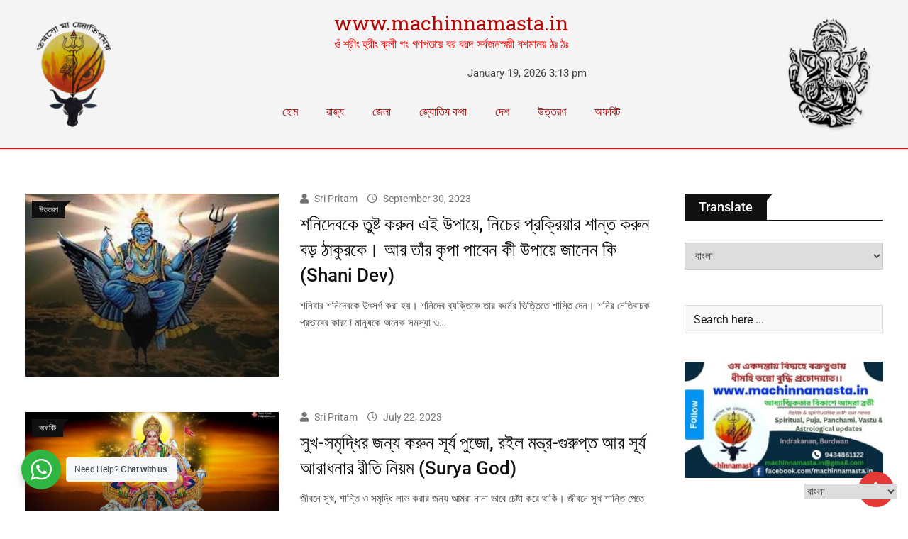

--- FILE ---
content_type: text/html; charset=UTF-8
request_url: https://www.machinnamasta.in/tag/saturn/
body_size: 38693
content:

<!DOCTYPE html>
<html lang="en-US">

<head>
	<meta charset="UTF-8">
	<meta name="viewport" content="width=device-width, initial-scale=1.0" />
		<meta name='robots' content='index, follow, max-image-preview:large, max-snippet:-1, max-video-preview:-1' />
<noscript><style>#preloader{display:none;}</style></noscript><!-- Google tag (gtag.js) consent mode dataLayer added by Site Kit -->
<script type="text/javascript" id="google_gtagjs-js-consent-mode-data-layer">
/* <![CDATA[ */
window.dataLayer = window.dataLayer || [];function gtag(){dataLayer.push(arguments);}
gtag('consent', 'default', {"ad_personalization":"denied","ad_storage":"denied","ad_user_data":"denied","analytics_storage":"denied","functionality_storage":"denied","security_storage":"denied","personalization_storage":"denied","region":["AT","BE","BG","CH","CY","CZ","DE","DK","EE","ES","FI","FR","GB","GR","HR","HU","IE","IS","IT","LI","LT","LU","LV","MT","NL","NO","PL","PT","RO","SE","SI","SK"],"wait_for_update":500});
window._googlesitekitConsentCategoryMap = {"statistics":["analytics_storage"],"marketing":["ad_storage","ad_user_data","ad_personalization"],"functional":["functionality_storage","security_storage"],"preferences":["personalization_storage"]};
window._googlesitekitConsents = {"ad_personalization":"denied","ad_storage":"denied","ad_user_data":"denied","analytics_storage":"denied","functionality_storage":"denied","security_storage":"denied","personalization_storage":"denied","region":["AT","BE","BG","CH","CY","CZ","DE","DK","EE","ES","FI","FR","GB","GR","HR","HU","IE","IS","IT","LI","LT","LU","LV","MT","NL","NO","PL","PT","RO","SE","SI","SK"],"wait_for_update":500};
/* ]]> */
</script>
<!-- End Google tag (gtag.js) consent mode dataLayer added by Site Kit -->

	<!-- This site is optimized with the Yoast SEO Premium plugin v18.2.1 (Yoast SEO v26.6) - https://yoast.com/wordpress/plugins/seo/ -->
	<title>saturn Archives - www.machinnamasta.in</title>
	<link rel="canonical" href="https://www.machinnamasta.in/tag/saturn/" />
	<meta property="og:locale" content="en_US" />
	<meta property="og:type" content="article" />
	<meta property="og:title" content="saturn Archives" />
	<meta property="og:url" content="https://www.machinnamasta.in/tag/saturn/" />
	<meta property="og:site_name" content="www.machinnamasta.in" />
	<meta property="og:image" content="https://www.machinnamasta.in/wp-content/uploads/2022/02/cropped-Logo_2-e1644735689954.png" />
	<meta property="og:image:width" content="150" />
	<meta property="og:image:height" content="186" />
	<meta property="og:image:type" content="image/png" />
	<meta name="twitter:card" content="summary_large_image" />
	<meta name="twitter:site" content="@MChinnamasta" />
	<script type="application/ld+json" class="yoast-schema-graph">{"@context":"https://schema.org","@graph":[{"@type":"CollectionPage","@id":"https://www.machinnamasta.in/tag/saturn/","url":"https://www.machinnamasta.in/tag/saturn/","name":"saturn Archives - www.machinnamasta.in","isPartOf":{"@id":"https://www.machinnamasta.in/#website"},"primaryImageOfPage":{"@id":"https://www.machinnamasta.in/tag/saturn/#primaryimage"},"image":{"@id":"https://www.machinnamasta.in/tag/saturn/#primaryimage"},"thumbnailUrl":"https://www.machinnamasta.in/wp-content/uploads/2023/09/shani-1.jpg","breadcrumb":{"@id":"https://www.machinnamasta.in/tag/saturn/#breadcrumb"},"inLanguage":"en-US"},{"@type":"ImageObject","inLanguage":"en-US","@id":"https://www.machinnamasta.in/tag/saturn/#primaryimage","url":"https://www.machinnamasta.in/wp-content/uploads/2023/09/shani-1.jpg","contentUrl":"https://www.machinnamasta.in/wp-content/uploads/2023/09/shani-1.jpg","width":1024,"height":688,"caption":"shani dev"},{"@type":"BreadcrumbList","@id":"https://www.machinnamasta.in/tag/saturn/#breadcrumb","itemListElement":[{"@type":"ListItem","position":1,"name":"Home","item":"https://www.machinnamasta.in/"},{"@type":"ListItem","position":2,"name":"saturn"}]},{"@type":"WebSite","@id":"https://www.machinnamasta.in/#website","url":"https://www.machinnamasta.in/","name":"www.machinnamasta.in","description":"Spiritual &amp; Devotional News Channel","publisher":{"@id":"https://www.machinnamasta.in/#organization"},"potentialAction":[{"@type":"SearchAction","target":{"@type":"EntryPoint","urlTemplate":"https://www.machinnamasta.in/?s={search_term_string}"},"query-input":{"@type":"PropertyValueSpecification","valueRequired":true,"valueName":"search_term_string"}}],"inLanguage":"en-US"},{"@type":"Organization","@id":"https://www.machinnamasta.in/#organization","name":"Machinnamasta.in","url":"https://www.machinnamasta.in/","logo":{"@type":"ImageObject","inLanguage":"en-US","@id":"https://www.machinnamasta.in/#/schema/logo/image/","url":"https://www.machinnamasta.in/wp-content/uploads/2022/02/cropped-Logo_2-e1644735689954.png","contentUrl":"https://www.machinnamasta.in/wp-content/uploads/2022/02/cropped-Logo_2-e1644735689954.png","width":150,"height":186,"caption":"Machinnamasta.in"},"image":{"@id":"https://www.machinnamasta.in/#/schema/logo/image/"},"sameAs":["https://www.facebook.com/machinnamasta/","https://x.com/MChinnamasta","https://www.instagram.com/machinnamasta/","https://www.linkedin.com/in/ma-chinnamasta-a6a952239/","https://www.youtube.com/channel/UCOjPyF9ghC-LI2zRbpyB8ZA"]}]}</script>
	<!-- / Yoast SEO Premium plugin. -->


<link rel='dns-prefetch' href='//www.googletagmanager.com' />
<link rel='dns-prefetch' href='//fonts.googleapis.com' />
<link rel='dns-prefetch' href='//pagead2.googlesyndication.com' />
<link rel='dns-prefetch' href='//fundingchoicesmessages.google.com' />
<link rel='preconnect' href='https://fonts.gstatic.com' crossorigin />
<link rel="alternate" type="application/rss+xml" title="www.machinnamasta.in &raquo; Feed" href="https://www.machinnamasta.in/feed/" />
<link rel="alternate" type="application/rss+xml" title="www.machinnamasta.in &raquo; Comments Feed" href="https://www.machinnamasta.in/comments/feed/" />
<link rel="alternate" type="application/rss+xml" title="www.machinnamasta.in &raquo; saturn Tag Feed" href="https://www.machinnamasta.in/tag/saturn/feed/" />
<style id='wp-img-auto-sizes-contain-inline-css' type='text/css'>
img:is([sizes=auto i],[sizes^="auto," i]){contain-intrinsic-size:3000px 1500px}
/*# sourceURL=wp-img-auto-sizes-contain-inline-css */
</style>
<style id='wp-emoji-styles-inline-css' type='text/css'>

	img.wp-smiley, img.emoji {
		display: inline !important;
		border: none !important;
		box-shadow: none !important;
		height: 1em !important;
		width: 1em !important;
		margin: 0 0.07em !important;
		vertical-align: -0.1em !important;
		background: none !important;
		padding: 0 !important;
	}
/*# sourceURL=wp-emoji-styles-inline-css */
</style>
<link rel='stylesheet' id='wp-block-library-css' href='https://www.machinnamasta.in/wp-includes/css/dist/block-library/style.min.css?ver=6.9' type='text/css' media='all' />
<style id='wp-block-library-theme-inline-css' type='text/css'>
.wp-block-audio :where(figcaption){color:#555;font-size:13px;text-align:center}.is-dark-theme .wp-block-audio :where(figcaption){color:#ffffffa6}.wp-block-audio{margin:0 0 1em}.wp-block-code{border:1px solid #ccc;border-radius:4px;font-family:Menlo,Consolas,monaco,monospace;padding:.8em 1em}.wp-block-embed :where(figcaption){color:#555;font-size:13px;text-align:center}.is-dark-theme .wp-block-embed :where(figcaption){color:#ffffffa6}.wp-block-embed{margin:0 0 1em}.blocks-gallery-caption{color:#555;font-size:13px;text-align:center}.is-dark-theme .blocks-gallery-caption{color:#ffffffa6}:root :where(.wp-block-image figcaption){color:#555;font-size:13px;text-align:center}.is-dark-theme :root :where(.wp-block-image figcaption){color:#ffffffa6}.wp-block-image{margin:0 0 1em}.wp-block-pullquote{border-bottom:4px solid;border-top:4px solid;color:currentColor;margin-bottom:1.75em}.wp-block-pullquote :where(cite),.wp-block-pullquote :where(footer),.wp-block-pullquote__citation{color:currentColor;font-size:.8125em;font-style:normal;text-transform:uppercase}.wp-block-quote{border-left:.25em solid;margin:0 0 1.75em;padding-left:1em}.wp-block-quote cite,.wp-block-quote footer{color:currentColor;font-size:.8125em;font-style:normal;position:relative}.wp-block-quote:where(.has-text-align-right){border-left:none;border-right:.25em solid;padding-left:0;padding-right:1em}.wp-block-quote:where(.has-text-align-center){border:none;padding-left:0}.wp-block-quote.is-large,.wp-block-quote.is-style-large,.wp-block-quote:where(.is-style-plain){border:none}.wp-block-search .wp-block-search__label{font-weight:700}.wp-block-search__button{border:1px solid #ccc;padding:.375em .625em}:where(.wp-block-group.has-background){padding:1.25em 2.375em}.wp-block-separator.has-css-opacity{opacity:.4}.wp-block-separator{border:none;border-bottom:2px solid;margin-left:auto;margin-right:auto}.wp-block-separator.has-alpha-channel-opacity{opacity:1}.wp-block-separator:not(.is-style-wide):not(.is-style-dots){width:100px}.wp-block-separator.has-background:not(.is-style-dots){border-bottom:none;height:1px}.wp-block-separator.has-background:not(.is-style-wide):not(.is-style-dots){height:2px}.wp-block-table{margin:0 0 1em}.wp-block-table td,.wp-block-table th{word-break:normal}.wp-block-table :where(figcaption){color:#555;font-size:13px;text-align:center}.is-dark-theme .wp-block-table :where(figcaption){color:#ffffffa6}.wp-block-video :where(figcaption){color:#555;font-size:13px;text-align:center}.is-dark-theme .wp-block-video :where(figcaption){color:#ffffffa6}.wp-block-video{margin:0 0 1em}:root :where(.wp-block-template-part.has-background){margin-bottom:0;margin-top:0;padding:1.25em 2.375em}
/*# sourceURL=/wp-includes/css/dist/block-library/theme.min.css */
</style>
<style id='classic-theme-styles-inline-css' type='text/css'>
/*! This file is auto-generated */
.wp-block-button__link{color:#fff;background-color:#32373c;border-radius:9999px;box-shadow:none;text-decoration:none;padding:calc(.667em + 2px) calc(1.333em + 2px);font-size:1.125em}.wp-block-file__button{background:#32373c;color:#fff;text-decoration:none}
/*# sourceURL=/wp-includes/css/classic-themes.min.css */
</style>
<link rel='stylesheet' id='nta-css-popup-css' href='https://www.machinnamasta.in/wp-content/plugins/whatsapp-for-wordpress/assets/dist/css/style.css?ver=6.9' type='text/css' media='all' />
<style id='global-styles-inline-css' type='text/css'>
:root{--wp--preset--aspect-ratio--square: 1;--wp--preset--aspect-ratio--4-3: 4/3;--wp--preset--aspect-ratio--3-4: 3/4;--wp--preset--aspect-ratio--3-2: 3/2;--wp--preset--aspect-ratio--2-3: 2/3;--wp--preset--aspect-ratio--16-9: 16/9;--wp--preset--aspect-ratio--9-16: 9/16;--wp--preset--color--black: #000000;--wp--preset--color--cyan-bluish-gray: #abb8c3;--wp--preset--color--white: #ffffff;--wp--preset--color--pale-pink: #f78da7;--wp--preset--color--vivid-red: #cf2e2e;--wp--preset--color--luminous-vivid-orange: #ff6900;--wp--preset--color--luminous-vivid-amber: #fcb900;--wp--preset--color--light-green-cyan: #7bdcb5;--wp--preset--color--vivid-green-cyan: #00d084;--wp--preset--color--pale-cyan-blue: #8ed1fc;--wp--preset--color--vivid-cyan-blue: #0693e3;--wp--preset--color--vivid-purple: #9b51e0;--wp--preset--gradient--vivid-cyan-blue-to-vivid-purple: linear-gradient(135deg,rgb(6,147,227) 0%,rgb(155,81,224) 100%);--wp--preset--gradient--light-green-cyan-to-vivid-green-cyan: linear-gradient(135deg,rgb(122,220,180) 0%,rgb(0,208,130) 100%);--wp--preset--gradient--luminous-vivid-amber-to-luminous-vivid-orange: linear-gradient(135deg,rgb(252,185,0) 0%,rgb(255,105,0) 100%);--wp--preset--gradient--luminous-vivid-orange-to-vivid-red: linear-gradient(135deg,rgb(255,105,0) 0%,rgb(207,46,46) 100%);--wp--preset--gradient--very-light-gray-to-cyan-bluish-gray: linear-gradient(135deg,rgb(238,238,238) 0%,rgb(169,184,195) 100%);--wp--preset--gradient--cool-to-warm-spectrum: linear-gradient(135deg,rgb(74,234,220) 0%,rgb(151,120,209) 20%,rgb(207,42,186) 40%,rgb(238,44,130) 60%,rgb(251,105,98) 80%,rgb(254,248,76) 100%);--wp--preset--gradient--blush-light-purple: linear-gradient(135deg,rgb(255,206,236) 0%,rgb(152,150,240) 100%);--wp--preset--gradient--blush-bordeaux: linear-gradient(135deg,rgb(254,205,165) 0%,rgb(254,45,45) 50%,rgb(107,0,62) 100%);--wp--preset--gradient--luminous-dusk: linear-gradient(135deg,rgb(255,203,112) 0%,rgb(199,81,192) 50%,rgb(65,88,208) 100%);--wp--preset--gradient--pale-ocean: linear-gradient(135deg,rgb(255,245,203) 0%,rgb(182,227,212) 50%,rgb(51,167,181) 100%);--wp--preset--gradient--electric-grass: linear-gradient(135deg,rgb(202,248,128) 0%,rgb(113,206,126) 100%);--wp--preset--gradient--midnight: linear-gradient(135deg,rgb(2,3,129) 0%,rgb(40,116,252) 100%);--wp--preset--font-size--small: 13px;--wp--preset--font-size--medium: 20px;--wp--preset--font-size--large: 36px;--wp--preset--font-size--x-large: 42px;--wp--preset--spacing--20: 0.44rem;--wp--preset--spacing--30: 0.67rem;--wp--preset--spacing--40: 1rem;--wp--preset--spacing--50: 1.5rem;--wp--preset--spacing--60: 2.25rem;--wp--preset--spacing--70: 3.38rem;--wp--preset--spacing--80: 5.06rem;--wp--preset--shadow--natural: 6px 6px 9px rgba(0, 0, 0, 0.2);--wp--preset--shadow--deep: 12px 12px 50px rgba(0, 0, 0, 0.4);--wp--preset--shadow--sharp: 6px 6px 0px rgba(0, 0, 0, 0.2);--wp--preset--shadow--outlined: 6px 6px 0px -3px rgb(255, 255, 255), 6px 6px rgb(0, 0, 0);--wp--preset--shadow--crisp: 6px 6px 0px rgb(0, 0, 0);}:where(.is-layout-flex){gap: 0.5em;}:where(.is-layout-grid){gap: 0.5em;}body .is-layout-flex{display: flex;}.is-layout-flex{flex-wrap: wrap;align-items: center;}.is-layout-flex > :is(*, div){margin: 0;}body .is-layout-grid{display: grid;}.is-layout-grid > :is(*, div){margin: 0;}:where(.wp-block-columns.is-layout-flex){gap: 2em;}:where(.wp-block-columns.is-layout-grid){gap: 2em;}:where(.wp-block-post-template.is-layout-flex){gap: 1.25em;}:where(.wp-block-post-template.is-layout-grid){gap: 1.25em;}.has-black-color{color: var(--wp--preset--color--black) !important;}.has-cyan-bluish-gray-color{color: var(--wp--preset--color--cyan-bluish-gray) !important;}.has-white-color{color: var(--wp--preset--color--white) !important;}.has-pale-pink-color{color: var(--wp--preset--color--pale-pink) !important;}.has-vivid-red-color{color: var(--wp--preset--color--vivid-red) !important;}.has-luminous-vivid-orange-color{color: var(--wp--preset--color--luminous-vivid-orange) !important;}.has-luminous-vivid-amber-color{color: var(--wp--preset--color--luminous-vivid-amber) !important;}.has-light-green-cyan-color{color: var(--wp--preset--color--light-green-cyan) !important;}.has-vivid-green-cyan-color{color: var(--wp--preset--color--vivid-green-cyan) !important;}.has-pale-cyan-blue-color{color: var(--wp--preset--color--pale-cyan-blue) !important;}.has-vivid-cyan-blue-color{color: var(--wp--preset--color--vivid-cyan-blue) !important;}.has-vivid-purple-color{color: var(--wp--preset--color--vivid-purple) !important;}.has-black-background-color{background-color: var(--wp--preset--color--black) !important;}.has-cyan-bluish-gray-background-color{background-color: var(--wp--preset--color--cyan-bluish-gray) !important;}.has-white-background-color{background-color: var(--wp--preset--color--white) !important;}.has-pale-pink-background-color{background-color: var(--wp--preset--color--pale-pink) !important;}.has-vivid-red-background-color{background-color: var(--wp--preset--color--vivid-red) !important;}.has-luminous-vivid-orange-background-color{background-color: var(--wp--preset--color--luminous-vivid-orange) !important;}.has-luminous-vivid-amber-background-color{background-color: var(--wp--preset--color--luminous-vivid-amber) !important;}.has-light-green-cyan-background-color{background-color: var(--wp--preset--color--light-green-cyan) !important;}.has-vivid-green-cyan-background-color{background-color: var(--wp--preset--color--vivid-green-cyan) !important;}.has-pale-cyan-blue-background-color{background-color: var(--wp--preset--color--pale-cyan-blue) !important;}.has-vivid-cyan-blue-background-color{background-color: var(--wp--preset--color--vivid-cyan-blue) !important;}.has-vivid-purple-background-color{background-color: var(--wp--preset--color--vivid-purple) !important;}.has-black-border-color{border-color: var(--wp--preset--color--black) !important;}.has-cyan-bluish-gray-border-color{border-color: var(--wp--preset--color--cyan-bluish-gray) !important;}.has-white-border-color{border-color: var(--wp--preset--color--white) !important;}.has-pale-pink-border-color{border-color: var(--wp--preset--color--pale-pink) !important;}.has-vivid-red-border-color{border-color: var(--wp--preset--color--vivid-red) !important;}.has-luminous-vivid-orange-border-color{border-color: var(--wp--preset--color--luminous-vivid-orange) !important;}.has-luminous-vivid-amber-border-color{border-color: var(--wp--preset--color--luminous-vivid-amber) !important;}.has-light-green-cyan-border-color{border-color: var(--wp--preset--color--light-green-cyan) !important;}.has-vivid-green-cyan-border-color{border-color: var(--wp--preset--color--vivid-green-cyan) !important;}.has-pale-cyan-blue-border-color{border-color: var(--wp--preset--color--pale-cyan-blue) !important;}.has-vivid-cyan-blue-border-color{border-color: var(--wp--preset--color--vivid-cyan-blue) !important;}.has-vivid-purple-border-color{border-color: var(--wp--preset--color--vivid-purple) !important;}.has-vivid-cyan-blue-to-vivid-purple-gradient-background{background: var(--wp--preset--gradient--vivid-cyan-blue-to-vivid-purple) !important;}.has-light-green-cyan-to-vivid-green-cyan-gradient-background{background: var(--wp--preset--gradient--light-green-cyan-to-vivid-green-cyan) !important;}.has-luminous-vivid-amber-to-luminous-vivid-orange-gradient-background{background: var(--wp--preset--gradient--luminous-vivid-amber-to-luminous-vivid-orange) !important;}.has-luminous-vivid-orange-to-vivid-red-gradient-background{background: var(--wp--preset--gradient--luminous-vivid-orange-to-vivid-red) !important;}.has-very-light-gray-to-cyan-bluish-gray-gradient-background{background: var(--wp--preset--gradient--very-light-gray-to-cyan-bluish-gray) !important;}.has-cool-to-warm-spectrum-gradient-background{background: var(--wp--preset--gradient--cool-to-warm-spectrum) !important;}.has-blush-light-purple-gradient-background{background: var(--wp--preset--gradient--blush-light-purple) !important;}.has-blush-bordeaux-gradient-background{background: var(--wp--preset--gradient--blush-bordeaux) !important;}.has-luminous-dusk-gradient-background{background: var(--wp--preset--gradient--luminous-dusk) !important;}.has-pale-ocean-gradient-background{background: var(--wp--preset--gradient--pale-ocean) !important;}.has-electric-grass-gradient-background{background: var(--wp--preset--gradient--electric-grass) !important;}.has-midnight-gradient-background{background: var(--wp--preset--gradient--midnight) !important;}.has-small-font-size{font-size: var(--wp--preset--font-size--small) !important;}.has-medium-font-size{font-size: var(--wp--preset--font-size--medium) !important;}.has-large-font-size{font-size: var(--wp--preset--font-size--large) !important;}.has-x-large-font-size{font-size: var(--wp--preset--font-size--x-large) !important;}
:where(.wp-block-post-template.is-layout-flex){gap: 1.25em;}:where(.wp-block-post-template.is-layout-grid){gap: 1.25em;}
:where(.wp-block-term-template.is-layout-flex){gap: 1.25em;}:where(.wp-block-term-template.is-layout-grid){gap: 1.25em;}
:where(.wp-block-columns.is-layout-flex){gap: 2em;}:where(.wp-block-columns.is-layout-grid){gap: 2em;}
:root :where(.wp-block-pullquote){font-size: 1.5em;line-height: 1.6;}
/*# sourceURL=global-styles-inline-css */
</style>
<link rel='stylesheet' id='fontawesome-five-css-css' href='https://www.machinnamasta.in/wp-content/plugins/accesspress-social-counter/css/fontawesome-all.css?ver=1.9.2' type='text/css' media='all' />
<link rel='stylesheet' id='apsc-frontend-css-css' href='https://www.machinnamasta.in/wp-content/plugins/accesspress-social-counter/css/frontend.css?ver=1.9.2' type='text/css' media='all' />
<link rel='stylesheet' id='contact-form-7-css' href='https://www.machinnamasta.in/wp-content/plugins/contact-form-7/includes/css/styles.css?ver=6.1.4' type='text/css' media='all' />
<link rel='stylesheet' id='perfecty-push-css' href='https://www.machinnamasta.in/wp-content/plugins/perfecty-push-notifications/public/css/perfecty-push-public.css?ver=1.6.5' type='text/css' media='all' />
<link rel='stylesheet' id='SFSImainCss-css' href='https://www.machinnamasta.in/wp-content/plugins/ultimate-social-media-icons/css/sfsi-style.css?ver=2.9.6' type='text/css' media='all' />
<link rel='stylesheet' id='barta-gfonts-css' href='//fonts.googleapis.com/css?family=Roboto%3A400%2C500%2C700&#038;ver=2.0.5' type='text/css' media='all' />
<link rel='stylesheet' id='bootstrap-css' href='https://www.machinnamasta.in/wp-content/themes/barta/assets/css/bootstrap.min.css?ver=2.0.5' type='text/css' media='all' />
<link rel='stylesheet' id='nivo-slider-css' href='https://www.machinnamasta.in/wp-content/themes/barta/assets/css/nivo-slider.min.css?ver=2.0.5' type='text/css' media='all' />
<link rel='stylesheet' id='font-awesome-css' href='https://www.machinnamasta.in/wp-content/plugins/elementor/assets/lib/font-awesome/css/font-awesome.min.css?ver=4.7.0' type='text/css' media='all' />
<link rel='stylesheet' id='slick-theme-css' href='https://www.machinnamasta.in/wp-content/themes/barta/assets/css/slick-theme.css?ver=2.0.5' type='text/css' media='all' />
<link rel='stylesheet' id='select2-css' href='https://www.machinnamasta.in/wp-content/themes/barta/assets/css/select2.min.css?ver=2.0.5' type='text/css' media='all' />
<link rel='stylesheet' id='barta-default-css' href='https://www.machinnamasta.in/wp-content/themes/barta/assets/css/default.css?ver=2.0.5' type='text/css' media='all' />
<link rel='stylesheet' id='barta-elementor-css' href='https://www.machinnamasta.in/wp-content/themes/barta/assets/css/elementor.css?ver=2.0.5' type='text/css' media='all' />
<link rel='stylesheet' id='barta-grid-css' href='https://www.machinnamasta.in/wp-content/themes/barta/assets/css/barta-grid.css?ver=2.0.5' type='text/css' media='all' />
<link rel='stylesheet' id='barta-box-css' href='https://www.machinnamasta.in/wp-content/themes/barta/assets/css/barta-box.css?ver=2.0.5' type='text/css' media='all' />
<link rel='stylesheet' id='barta-tab-css' href='https://www.machinnamasta.in/wp-content/themes/barta/assets/css/barta-tab.css?ver=2.0.5' type='text/css' media='all' />
<link rel='stylesheet' id='barta-list-css' href='https://www.machinnamasta.in/wp-content/themes/barta/assets/css/barta-list.css?ver=2.0.5' type='text/css' media='all' />
<link rel='stylesheet' id='barta-style-css' href='https://www.machinnamasta.in/wp-content/themes/barta/assets/css/style.css?ver=2.0.5' type='text/css' media='all' />
<style id='barta-style-inline-css' type='text/css'>
	.entry-banner {
					background: url(https://www.machinnamasta.in/wp-content/themes/barta/assets/img/banner.jpg) no-repeat scroll center center / cover;
			}
	.content-area {
		padding-top: 70px; 
		padding-bottom: 70px;
	}
		.post-detail-style2 #page .content-area {
		background-image: url(  );
		background-color: #FFFFFF;
	}
		#page {
		background-image: url(  );
		background-color: #FFFFFF;
	}
	
/*# sourceURL=barta-style-inline-css */
</style>
<link rel='stylesheet' id='slick-css' href='https://www.machinnamasta.in/wp-content/themes/barta/assets/css/slick.css?ver=2.0.5' type='text/css' media='all' />
<link rel='stylesheet' id='rt-ticker-css' href='https://www.machinnamasta.in/wp-content/themes/barta/assets/css/rt-ticker.css?ver=2.0.5' type='text/css' media='all' />
<link rel='stylesheet' id='ekit-widget-styles-css' href='https://www.machinnamasta.in/wp-content/plugins/elementskit-lite/widgets/init/assets/css/widget-styles.css?ver=3.7.8' type='text/css' media='all' />
<link rel='stylesheet' id='ekit-widget-styles-pro-css' href='https://www.machinnamasta.in/wp-content/plugins/elementskit/widgets/init/assets/css/widget-styles-pro.css?ver=4.1.2' type='text/css' media='all' />
<link rel='stylesheet' id='ekit-responsive-css' href='https://www.machinnamasta.in/wp-content/plugins/elementskit-lite/widgets/init/assets/css/responsive.css?ver=3.7.8' type='text/css' media='all' />
<link rel="preload" as="style" href="https://fonts.googleapis.com/css?family=Roboto:500,400&#038;display=swap&#038;ver=1766596726" /><link rel="stylesheet" href="https://fonts.googleapis.com/css?family=Roboto:500,400&#038;display=swap&#038;ver=1766596726" media="print" onload="this.media='all'"><noscript><link rel="stylesheet" href="https://fonts.googleapis.com/css?family=Roboto:500,400&#038;display=swap&#038;ver=1766596726" /></noscript><style id='barta-dynamic-inline-css' type='text/css'>
@media ( min-width:1200px ) { .container {  max-width: 1240px; } } #tophead .tophead-contact .fa, #tophead .tophead-address .fa { color: #e53935; } #tophead {   background-color: #f8f8f8; } #tophead, #tophead a {   color: #444444; } .topbar-style-5 #tophead .tophead-social li a { color: #e53935; } .trheader #tophead, .trheader #tophead a, .trheader #tophead .tophead-social li a { color: #efefef; } .barta-primary-color{ color:#e53935; } .barta-primary-bgcolor, .topbar-style-3 #tophead .tophead-social li a:hover { background-color: #e53935; } .topbar-style-4 #tophead .tophead-contact .fa, .topbar-style-4 #tophead .tophead-address .fa {   color: #e53935; } .site-header .main-navigation nav ul li a { font-family: Roboto, sans-serif; font-size : 15px; font-weight : 500; line-height : 22px; color: #111111; text-transform : uppercase; font-style: normal; } .site-header .main-navigation ul.menu > li > a:hover, .site-header .main-navigation ul.menu > li.current-menu-item > a, .site-header .main-navigation ul.menu > li.current > a { color: #e53935; } .site-header .main-navigation nav ul li a.active { color: #e53935 !important; } .header-style-5.trheader .site-header .main-navigation nav > ul > li > a { color: #111111; } .header-style-5.trheader .site-header .main-navigation nav > ul > li > a:hover, .header-style-5.trheader .site-header .main-navigation nav > ul > li.current-menu-item > a:hover, .header-style-5.trheader .site-header .main-navigation nav > ul > li a.active, .header-style-5.trheader .site-header .main-navigation nav > ul > li.current > a, .header-style-1 .site-header .main-navigation ul.menu > li > a:hover, .header-style-1 .site-header .main-navigation ul.menu > li.current > a:hover, .header-style-1 .site-header .main-navigation ul.menu > li.current-menu-item > a:hover, .header-style-1 .site-header .main-navigation ul li a.active, .header-style-1 .site-header .main-navigation ul.menu > li.current-menu-item > a, .header-style-1 .site-header .main-navigation ul.menu > li.current > a { color: #e53935 !important; } .trheader.non-stick .site-header .main-navigation ul.menu > li > a, .trheader.non-stick .site-header .search-box .search-button i, .trheader.non-stick .header-icon-seperator, .trheader.non-stick .header-icon-area .cart-icon-area > a, .trheader.non-stick .additional-menu-area a.side-menu-trigger { color: #ffffff; } .site-header .main-navigation ul li ul li { background-color: #e53935; } .site-header .main-navigation ul li ul li:hover { background-color: #111111; } .site-header .main-navigation ul li ul li a { font-family: Roboto, sans-serif; font-size : 15px; font-weight : 400; line-height : 21px; color: #ffffff; text-transform : inherit; font-style: normal; } .site-header .main-navigation ul li ul li:hover > a { color: #ffffff; } .stick .site-header { border-color: #e53935} .site-header .main-navigation ul li.mega-menu > ul.sub-menu { background-color: #e53935} .site-header .main-navigation ul li.mega-menu ul.sub-menu li a { color: #ffffff} .site-header .main-navigation ul li.mega-menu ul.sub-menu li a:hover { background-color: #111111; color: #ffffff; } .mean-container a.meanmenu-reveal, .mean-container .mean-nav ul li a.mean-expand { color: #e53935; } #header-9 .mean-container a.meanmenu-reveal, #header-9 .mean-container .mean-nav ul li a.mean-expand { color: #222; } .mean-container a.meanmenu-reveal span { background-color: #e53935; } #header-9 .mean-container a.meanmenu-reveal span { background-color: #ffffff; } @media (max-width:414px) {  #header-9 .mean-container a.meanmenu-reveal span {  background-color: #e53935; } } .header-style-9 .header-search-box .form-inline .btn-search { background-color: #e53935; } .mean-container .mean-bar {  border-color: #e53935; } .mean-container .mean-nav ul li a { font-family: Roboto, sans-serif; font-size : 14px; font-weight : 400; line-height : 21px; color: #111111; text-transform : uppercase; font-style: normal; } .mean-container .mean-nav ul li a:hover, .mean-container .mean-nav > ul > li.current-menu-item > a { color: #e53935; } .header-icon-area .cart-icon-area .cart-icon-num { background-color: #e53935; } .additional-menu-area a.side-menu-trigger:hover, .trheader.non-stick .additional-menu-area a.side-menu-trigger:hover { color: #e53935; } .site-header .search-box .search-text { border-color: #e53935; } .header-style-3 .header-contact .fa, .header-style-3 .header-social li a:hover, .header-style-3.trheader .header-social li a:hover { color: #e53935; } .header-style-3.trheader .header-contact li a, .header-style-3.trheader .header-social li a { color: #ffffff; } .header-style-4 .header-contact .fa, .header-style-4 .header-social li a:hover, .header-style-4.trheader .header-social li a:hover { color: #e53935; } .header-style-4.trheader .header-contact li a, .header-style-4.trheader .header-social li a { color: #ffffff; } .header-style-5 .header-menu-btn { background-color: #e53935; } .trheader.non-stick.header-style-5 .header-menu-btn { color: #ffffff; } body { font-family: Roboto, sans-serif; font-size: 15px; line-height: 24px; font-weight: 400; } h1 { font-family: Roboto; font-size: 36px; line-height: 40px; font-weight: 500; } h2 { font-family: Roboto, sans-serif; font-size: 28px; line-height: 34px; font-weight: 500; } h3 { font-family: Roboto, sans-serif; font-size: 22px; line-height: 28px; font-weight: 500; } h4 { font-family: Roboto, sans-serif; font-size: 18px; line-height: 26px; font-weight: 500; } h5 { font-family: Roboto, sans-serif; font-size: 16px; line-height: 24px; font-weight: 500; } h6 { font-family: Roboto, sans-serif; font-size: 14px; line-height: 22px; font-weight: 500; } .entry-banner .entry-banner-content h1 { color: #ffffff; } .breadcrumb-area .entry-breadcrumb span a { color: #e53935; } .breadcrumb-area .entry-breadcrumb span a:hover { color: #ffffff; } .breadcrumb-area .entry-breadcrumb .breadcrumb-seperator { color: #ffffff; } .breadcrumb-area .entry-breadcrumb > span:last-child { color: #ffffff; } .entry-banner:after {   background: rgba(0, 0, 0 , 0.5); } .post-detail-holder .breadcrumb-area .entry-breadcrumb span a:hover { color: #ffffff; } .scrollToTop { background-color: #e53935; border: 2px solid rgb(229, 57, 53 , 1); } .footer-top-area { background-color: #000000; } .footer-top-area .widget h3 { color: #ffffff; } .footer-top-area .widget { color: #c4c4c4; } .footer-top-area a:link, .footer-top-area a:visited { color: #c4c4c4; } .footer-top-area a:hover, .footer-top-area a:active { color: #e53935; } .footer-bottom-area { background-color: #000000; } .footer-bottom-area .footer-bottom-left { color: #dddddd; } .footer-top-area .widget_archive li { border-bottom: 1px dotted #e53935; } .rt-box-title-1 span { border-top-color: #e53935; } .search-form .input.search-submit { background-color: #e53935; border-color: #e53935; } .search-form .input.search-submit a:hover { color: #e53935; } .search-no-results .custom-search-input .btn{  background-color: #e53935; } .widget ul li a:hover { color: #e53935; } .sidebar-widget-area .widget h3.widgettitle:after {  background: #e53935; } .sidebar-widget-area .widget .rt-slider-sidebar .rt-single-slide .testimo-info .testimo-title h3, .sidebar-widget-area .rt_widget_recent_entries_with_image .media-body .posted-date a, .sidebar-widget-area .widget ul li a:before, .sidebar-widget-area .widget ul li a:hover, .sidebar-widget-area .widget ul li.active a, .sidebar-widget-area .widget ul li.active a:before, .sidebar-widget-area .widget_recent_comments ul li.recentcomments > span:before, .footer-top-area .search-form input.search-submit, .footer-top-area ul li:before, .footer-top-area ul li a:before { color: #e53935; } .footer-top-area .corporate-address li i , .footer-top-area .search-form input.search-submit, .footer-top-area ul li a:before, .footer-top-area .stylish-input-group .input-group-addon button i, .footer-top-area .widget_archive li a:before {  color: #e53935; } .footer-top-area .stylish-input-group .input-group-addon button:hover { background: #e53935; } .rt-box-title-1, .footer-top-area .search-form button { background-color: #e53935; } .footer-topbar , .footer-topbar .emergrncy-content-holder, .footer-top-area .widgettitle:after { background: #e53935; } .footer-topbar .emergrncy-content-holder:before { border-color: transparent #e53935; } a:link, a:visited, .entry-footer .about-author .media-body .author-title, .entry-title h1 a{ color: #e53935; } .entry-content a {   color:#e53935; } .entry-footer .tags a:hover, .entry-title h1 a:hover { color: #797979; } .comments-area .main-comments .replay-area a { background-color: #e53935; } #respond form .btn-send { background-color: #e53935; border-color: #e53935; } .blog-style-2 .readmore-btn:hover { background-color: #e53935; color: #ffffff; } blockquote p:before{  color: #e53935; } .sticky .blog-box {  border-bottom: 2px solid #e53935; } .blog-box .blog-img-holder:after {  background: #e53935; } .blog-box .blog-img-holder .blog-content-holder {  background: #e53935; } .blog-box .blog-bottom-content-holder h3 a:hover , .blog-box .blog-bottom-content-holder ul li i , .blog-box .blog-bottom-content-holder ul li a:hover {  color: #e53935; } .blog-box .blog-bottom-content-holder a.blog-button {  border: 1px solid #e53935;  color: #e53935; } .blog-box .blog-bottom-content-holder a.blog-button:hover {  background-color: #e53935; } .error-page-area {  background-color: #e53935; } .error-page-area .error-page-content p {  color: #ffffff; } .error-page-area .error-page p { color: #ffffff; } .error-page-area .error-page-content .go-home a { background-color: #e53935; } .comments-area h3:before{ background: #797979; } #respond form .btn-send:hover {  color: #e53935; } .item-comments .item-comments-list ul.comments-list li .comment-reply {  background-color: #e53935; } .item-comments .item-comments-form .comments-form .form-group .form-control {  background-color: #797979; } .title-bar35:after { background: #e53935; } .barta-button-1, .entry-content a.grid-fill-btn:hover:after, .entry-content .rt-grid-fill-btn a.grid-fill-btn:hover:after { color: #e53935; } .barta-button-1:hover { background: #e53935; } .barta-button-2 { background: #e53935; } .barta-button-2:hover { color: #e53935; } .barta-primary-color { color: #e53935; } .btn-read-more-h-b { border: 1px solid #e53935; } .con-home-6 .btn-send-message { background: #e53935; border: 2px solid #e53935; } .con-home-6 .btn-send-message:hover, .dark-button:after, .btn-square-transparent:hover, .entry-content .btn-square-transparent.more:hover { background: #e53935; } .dark-button:hover, .btn-square-transparent { border-color: #e53935; } .btn-square-transparent { color: #e53935; } .entry-content .btn-square-transparent.more { color: #e53935; } .btn-slider-fill { background: #e53935; border: 2px solid #e53935 !important; } .dark-button:before {   background: #e53935; } .entry-header .entry-meta ul li a:hover , .entry-footer ul.item-tags li a:hover { color: #e53935; } .ui-cat-tag {   background: #e53935; } .entry-footer .item-tags span {   border: 1px solid #e53935;   background: #e53935; } .blog-layout-1 .entry-header .entry-thumbnail-area .post-date1 { background: #e53935; } .blog-layout-1 .entry-header .entry-content h3 a:hover {  color: #e53935; } .blog-layout-1 .entry-header .entry-content .barta-button-7 {  background: #e53935; } .custom-search-input .btn {  background-color: #e53935; } .search-no-results .custom-search-input .btn {  background-color: #e53935; } .rt-blog-layout .entry-thumbnail-area ul li i {  color: #e53935; } .rt-blog-layout .entry-thumbnail-area ul li a:hover {  color: #e53935; } .rt-blog-layout .entry-thumbnail-area ul .active {  background: #e53935; } .rt-blog-layout .entry-content h3 a:hover {  color: #e53935; } .blog-box .blog-social li a:hover i {  color: #e53935; } .blog-box .blog-img-holder .blog-content-holder {  background: #e53935; } .blog-box .blog-bottom-content-holder h3 a:hover, .blog-box .blog-bottom-content-holder ul li i, .blog-box .blog-bottom-content-holder ul li a:hover {  color: #e53935; } .pagination-area li.active a:hover, .pagination-area ul li.active a, .pagination-area ul li a:hover, .pagination-area ul li span.current{ background-color: #e53935; } .rt-contact-info ul li a:hover {  color: #e53935; } .cf7-quote-submit input {  border: 2px solid #797979; } .cf7-quote-submit input:hover {  background-color: #797979 !important; } .contact-form h2:after {  background: #e53935; } .contact-form legend {  color: #797979; } .rt-request-call-four .request-form-wrapper .request-form .request-form-input .form-group.margin-bottom-none .default-big-btn , .rt-request-call-four .request-form-wrapper .request-form .form-heading , .contact-form .wpcf7-submit.contact-submit, .contact-slider .contact-header {  background: #e53935; } .contact-form .wpcf7-submit.contact-submit:hover {  background: #797979; } .contact-slider .contact-header:after { border-top: 22px solid #e53935; } @media (max-width:1170px) { .contact-slider .contact-header:after {  border-top: 22px solid #e53935; } } .contact-slider .input-form input[type="submit"] {   background: #e53935; } .entry-thumbnail-area.overimage .featured-image-caption.text-right, .post-detail-style2 .overimage .featured-image-caption.text-right { background: -moz-linear-gradient(left, rgba(30,87,153,0) 0%, rgba(30,87,153,0.05) 1%, rgba(229, 57, 53,1) 20%);  background: -webkit-linear-gradient(left, rgba(30,87,153,0) 0%,rgba(30,87,153,0.05) 1%,rgba(229, 57, 53,1) 20%);  background: linear-gradient(to right, rgba(30,87,153,0) 0%,rgba(30,87,153,0.05) 1%,rgba(229, 57, 53,1) 20%);  filter: progid:DXImageTransform.Microsoft.gradient( startColorstr='#001e5799', endColorstr='#e53935',GradientType=1 ); } .entry-thumbnail-area.overimage .featured-image-caption.text-left, .post-detail-style2 .overimage .featured-image-caption.text-left { background: -moz-linear-gradient(left, rgba(229, 57, 53,1) 80%, rgba(30,87,153,0.05) 99%, rgba(30,87,153,0) 100%);  background: -webkit-linear-gradient(left, rgba(229, 57, 53,1) 80%,rgba(30,87,153,0.05) 99%,rgba(30,87,153,0) 100%);  background: linear-gradient(to right, rgba(229, 57, 53,1) 80%,rgba(30,87,153,0.05) 99%,rgba(30,87,153,0) 100%);  filter: progid:DXImageTransform.Microsoft.gradient( startColorstr='#e53935', endColorstr='#001e5799',GradientType=1 ); } .entry-thumbnail-area.overimage .featured-image-caption.text-center, .post-detail-style2 .overimage .featured-image-caption.text-center { background: -moz-linear-gradient(left, rgba(229, 57, 53,0) 0%, rgba(229, 57, 53,0.8) 10%, rgba(229, 57, 53,1) 19%, rgba(229, 57, 53,1) 20%, rgba(229, 57, 53,1) 81%, rgba(229, 57, 53,0.8) 89%, rgba(229, 57, 53,0) 100%);  background: -webkit-linear-gradient(left, rgba(229, 57, 53,0) 0%,rgba(229, 57, 53,0.8) 10%,rgba(229, 57, 53,1) 19%,rgba(229, 57, 53,1) 20%,rgba(229, 57, 53,1) 81%,rgba(229, 57, 53,0.8) 89%,rgba(229, 57, 53,0) 100%);  background: linear-gradient(to right, rgba(229, 57, 53,0) 0%,rgba(229, 57, 53,0.8) 10%,rgba(229, 57, 53,1) 19%,rgba(229, 57, 53,1) 20%,rgba(229, 57, 53,1) 81%,rgba(229, 57, 53,0.8) 89%,rgba(229, 57, 53,0) 100%);  filter: progid:DXImageTransform.Microsoft.gradient( startColorstr='#00e53935', endColorstr='#00e53935',GradientType=1 ); } .woocommerce .widget_price_filter .ui-slider .ui-slider-range, .woocommerce .widget_price_filter .ui-slider .ui-slider-handle, .rt-woo-nav .owl-custom-nav-title::after, .rt-woo-nav .owl-custom-nav .owl-prev:hover, .rt-woo-nav .owl-custom-nav .owl-next:hover, .woocommerce ul.products li.product .onsale, .woocommerce span.onsale, .woocommerce a.added_to_cart, .woocommerce div.product form.cart .button, .woocommerce #respond input#submit, .woocommerce a.button, .woocommerce button.button, .woocommerce input.button, p.demo_store, .woocommerce-info::before, .woocommerce #respond input#submit.disabled:hover, .woocommerce #respond input#submit:disabled:hover, .woocommerce #respond input#submit[disabled]:disabled:hover, .woocommerce a.button.disabled:hover, .woocommerce a.button:disabled:hover, .woocommerce a.button[disabled]:disabled:hover, .woocommerce button.button.disabled:hover, .woocommerce button.button:disabled:hover, .woocommerce button.button[disabled]:disabled:hover, .woocommerce input.button.disabled:hover, .woocommerce input.button:disabled:hover, .woocommerce input.button[disabled]:disabled:hover, .woocommerce #respond input#submit.alt, .woocommerce a.button.alt, .woocommerce button.button.alt, .woocommerce input.button.alt, .woocommerce-account .woocommerce .woocommerce-MyAccount-navigation ul li a { background-color: #e53935; } .woocommerce-message::before, .woo-shop-top .view-mode ul li:first-child .fa, .woo-shop-top .view-mode ul li:last-child .fa, .woocommerce ul.products li.product h3 a:hover, .woocommerce ul.products li.product .price, .woocommerce .product-thumb-area .product-info ul li a:hover .fa, .woocommerce div.product p.price, .woocommerce div.product span.price, .woocommerce div.product .product-meta a:hover, .woocommerce div.product .woocommerce-tabs ul.tabs li.active a, .woocommerce a.woocommerce-review-link:hover { color: #e53935; } .woocommerce-message, .woocommerce-info { border-color: #e53935; } .woocommerce .product-thumb-area .overlay { background-color: rgba(229, 57, 53, 0.8); } .header-style-1 .header-icon-area .cart-icon-area .cart-icon-num { background-color: #e53935; } .post-navigation .next-article i, .post-navigation .next-article:hover, .post-navigation .prev-article i, .post-navigation .prev-article:hover, .post-navigation .post-nav-title a:hover, .rt-drop , .post-detail-style3 .breadcrumbs-area2 .breadcrumbs-content ul li, .post-detail-style3 .breadcrumbs-area2 .breadcrumbs-content ul li a, .post-detail-style3 .breadcrumbs-area2 .breadcrumbs-content ul li a:hover, .breadcrumbs-area2 .breadcrumbs-content h3 a:hover, .post-detail-style3 .post-3-no-img-meta ul.post-info-light li a:hover, .post-detail-style3 .entry-meta li a:hover, .sidebar-widget-area .widget .corporate-address li i, .sidebar-widget-area .widget .corporate-address li i.fa-map-marker, .rt-news-box .post-cat span a:hover, .rt-news-box .topic-box .post-date1 span a:hover, .rt_widget_recent_entries_with_image .topic-box .post-date1 span a:hover, .sidebar-widget-area .widget.title-style-1 h3.widgettitle, .rt_widget_recent_entries_with_image .topic-box .widget-recent-post-title a:hover, .search-form input.search-submit, .header-style-5.trheader .header-social li a:hover, .header-style-5 .header-social li a:hover, .header-style-5 .header-contact .fa, .header-style-4.trheader .header-social li a:hover, .header-style-4 .header-social li a:hover, .header-style-4 .header-contact .fa, .header-style-3.trheader .header-social li a:hover, .header-style-3.trheader.non-stickh .header-social li a:hover , .header-style-3 .header-social li a:hover, .header-style-3 .header-contact .fa, .header-style-2.trheader .header-social li a:hover, .header-style-2.trheader.non-stickh .header-social li a:hover, blockquote p:before, ul.news-info-list li i, .post-navigation .prev-article i, .post-navigation .next-article i, .about-author .media-body .author-title a:hover, .non-stickh .site-header .rt-sticky-menu .main-navigation nav > ul > li > a:hover, .header-style-2 .header-contact .fa, .header-style-2 .header-social li a:hover, .search-form input.search-submit:hover, .sidebar-widget-area .rt-news-tab .entry-title a:hover, .rt-cat-list-widget li:hover a , .footer-top-area .corporate-address li i, .elementor-widget-wp-widget-categories ul li:hover a, .footer-top-area .widget_archive li a:before, .footer-top-area .rt_footer_social_widget .footer-social li:hover i , .footer-top-area .widget_tag_cloud a:hover, .footer-top-area .search-form input.search-submit, .entry-header .entry-meta ul li a:hover, .ui-cat-tag a:hover, .entry-post-meta .post-author a:hover, .news-details-layout2 .post-info-light ul li a:hover, .news-details-layout2 .entry-meta li a:hover, .about-author ul.author-box-social a, .rt-related-post-info .post-title a:hover, .entry-title a:hover, .custom-search-input .btn, .comments-area .main-comments .comment-meta .comment-author-name a:hover, .rt-blog-layout .entry-thumbnail-area ul li i, .rt-blog-layout .entry-thumbnail-area ul li a:hover, .rt-blog-layout .entry-content h3 a:hover, .blog-layout-1 .entry-content h3 a:hover, .blog-layout-1 .entry-meta ul li a:hover, .blog-layout-2 .blog-bottom-content-holder ul li a:hover, .blog-layout-2 .blog-bottom-content-holder h3 a:hover, .blog-layout-3 .entry-content h3 a:hover, .blog-layout-3 .entry-meta ul li a:hover, .blog-box .blog-bottom-content-holder h3 a:hover, .blog-box .blog-bottom-content-holder ul li i, .blog-box .blog-bottom-content-holder ul li a:hover, .error-page-area .error-page-content .go-home a:hover, .footer-top-area .rt-news-box .dark .rt-news-box-widget .media-body a:hover { color: #e53935; } .rt-box-title-2,.blog-box .blog-img-holder .blog-content-holder, .blog-box .blog-bottom-content-holder a.blog-button:hover, button, input[type="button"], input[type="reset"], input[type="submit"], #tophead .tophead-social li a:hover, .topbar-style-2 #tophead .tophead-social li a:hover, .additional-menu-area .sidenav ul li a:hover, .sidebar-widget-area .widget.title-style-1 h3.widgettitle, .sidebar-widget-area .widget_recent_entries ul li:before, .sidebar-widget-area .widget_archive ul li:before, .sidebar-widget-area .widget_meta ul li:before, .mc4wp-form, .rt-cat-list-widget li:before, .elementor-widget-wp-widget-categories ul li:before, .footer-top-area .widgettitle:after, .cat-holder-text , .comments-area .main-comments .replay-area a, .search-no-results .custom-search-input .btn, .rt-blog-layout .entry-thumbnail-area ul .active, .blog-layout-2 .blog-img-holder:after,.blog-box .blog-img-holder:after, .woocommerce nav.woocommerce-pagination ul li a:hover, .pagination-area ul li a:hover, .woocommerce nav.woocommerce-pagination ul li .current, .pagination-area ul li .current, .woocommerce nav.woocommerce-pagination ul li.active a, .pagination-area ul li.active a, .footer-bottom-social ul li a:hover, .sidebar-widget-area .widget_search form button:hover {   background-color: #e53935; } .news-details-layout2 .cat-holder:before {   border-top: 8px solid #e53935; } .about-author ul.author-box-social li:hover, .footer-top-area .widget_tag_cloud a:hover, .sidebar-widget-area .rt-news-tab .btn-tab .active { background-color: #e53935 !important; border: 1px solid #e53935 !important; } .entry-content .wpb_layerslider_element a.layerslider-button, .comments-area h3.comment-num:after { background: #e53935; } .entry-content .btn-read-more-h-b, .woocommerce nav.woocommerce-pagination ul li span, .pagination-area ul li span .header-style-10.trheader #tophead .tophead-social li a:hover {   border: 1px solid #e53935; } .footer-top-area .widget_archive li { border-bottom: 1px dotted #e53935; } .bottomBorder {   border-bottom: 2px solid #e53935; } blockquote { border-color: #e53935; } .search-form input.search-field, #respond form textarea:focus { border-color: #e53935; } .search-form input.search-submit, #respond form .btn-send { background-color: #e53935; border: 2px solid #e53935; } .sidebar-widget-area .widget.title-style-1 h3.widgettitle span { border-top: 10px solid #e53935; } .sidebar-widget-area .widget_tag_cloud a:hover { background-color: #e53935; border: 1px solid #e53935; } .sidebar-widget-area .rt-news-tab .btn-tab .active , .contact-form input[type="submit"] {   border: 1px solid #e53935!important;   background-color: #e53935!important; } .pagination-area ul li.active a, .pagination-area ul li a:hover {   background-color: #e53935!important; } .cat-holder:before {   border-top: 8px solid #e53935; } .contact-form .form-group .wpcf7-submit:hover { background-color: transparent !important;   color: #e53935 !important; } .ticker-title {   background: #e53935; } .ticker-title .boltu-right { border-top: 8px solid #e53935; } .ticker-content a:hover { color: #e53935 !important; } .single .barta-progress-container { height: 4px; background: #000; position: fixed; top: 0px; } .single.admin-bar.scroll_indicator_on .rt-sticky-menu { top: 36px; } .single.admin-bar .barta-progress-container.bottom {   bottom: 0 !important;   top: initial !important; } .single .barta-progress-bar { height: 4px; background: #e53935;  width: 0%; }.entry-content .light-button , .entry-content .light-button i, .entry-content a.grid-fill-btn:hover, .entry-content .rt-grid-fill-btn a.grid-fill-btn:hover, .entry-content .rt-text-with-btn a.light-box:hover { color: #e53935 !important; } .entry-content .light-button:hover, .entry-content .light-button:hover i { background: #e53935 !important; color: #ffffff !important; border: 2px solid #e53935; } .entry-content a.grid-fill-btn, .entry-content .rt-grid-fill-btn a.grid-fill-btn, .dark-button { border: 2px solid #e53935; background: #e53935; } .entry-content .rt-text-with-btn a.light-box {   background: #e53935; } .rt-vc-title-1 h2::after, .rt-vc-title h2:after , .section-title h2:after { background: #e53935; } .rt-el-slider .nivo-controlNav .nivo-control.active {  background-color: #e53935; } .rt-owl-nav-1 .owl-carousel .owl-nav .owl-prev , .rt-owl-nav-1 .owl-carousel .owl-nav .owl-next {  border: 2px solid #e53935;  color: #e53935; } .rt-owl-nav-1 .owl-carousel .owl-nav .owl-prev:hover , .rt-owl-nav-1 .owl-carousel .owl-nav .owl-next:hover {  background-color: #e53935; } .rt-owl-nav-1 .owl-carousel .owl-dots .owl-dot span:hover span , .rt-owl-nav-1 .owl-carousel .owl-dots .owl-dot.active span {  background: #e53935; } .rt-owl-nav-2.slider-nav-enabled .owl-carousel .owl-prev , .rt-owl-nav-2.slider-nav-enabled .owl-carousel .owl-next {  color: #e53935;  border: 2px solid #e53935; } .rt-owl-nav-2.slider-nav-enabled .owl-carousel .owl-prev:hover , .rt-owl-nav-2.slider-nav-enabled .owl-carousel .owl-next:hover {  background-color: #e53935; } .rt-owl-nav-2.slider-dot-enabled .owl-carousel .owl-dot span:hover span , .rt-owl-nav-2.slider-dot-enabled .owl-carousel .owl-dot.active span {  background: #e53935; } .rt-owl-nav-3 .owl-custom-nav .owl-prev {  color: #e53935;  border: 2px solid #e53935; } .rt-owl-nav-3 .owl-custom-nav .owl-prev:hover , .rt-owl-nav-3 .owl-custom-nav .owl-next:hover {  background-color: #e53935; } .rt-owl-nav-3 .owl-custom-nav .owl-next {  color: #e53935;  border: 2px solid #e53935; } .rt-owl-nav-3.slider-dot-enabled .owl-carousel .owl-dot span:hover span , .rt-owl-nav-3.slider-dot-enabled .owl-carousel .owl-dot.active span {  background: #e53935; } .rt-project-slider-one .sub-title { color: #e53935; } .rt-project-slider-one .rtin-projects-box .our-projects-content-holder span { background: #e53935; } .rt-project-slider-one .rtin-projects-box .our-projects-img-holder:before {   background: rgba(229, 57, 53, 0.8); } .rt-service-grid-4 .rtin-single-post .rtin-item-image:after {   background-color: rgba(229, 57, 53, 0.7); } .rt-project-slider-one .rtin-projects-box .our-projects-content-holder h3 a:hover, .project-gallery1-area .sub-title { color: #e53935; } .rt-service-grid-4 .rtin-single-post:hover .rtin-item-info h3 a , .rt-service-grid-4 .rtin-single-post .rtin-item-image a.plus-icon:hover { color: #e53935; } .rt-testimonial-slider-1 .rtin-single-client-area h3 a:hover , .rt-testimonial-slider-1 .rtin-single-client-area .picture ul li a i {  color: #e53935; } .rt-testimonial-slider-2 .rtin-single-testimonial .rtin-testi-content:before , .rt-testimonial-slider-2 .rtin-single-testimonial .rtin-testi-content:after {  color: #e53935; } .rt-testimonial-slider-2 .rtin-single-testimonial .rtin-testi-content:before , .rt-testimonial-slider-2 .rtin-single-testimonial .rtin-testi-content:after {  color: #e53935; } .client-inner-area-right.rt-owl-nav-2.slider-dot-enabled .owl-carousel .owl-dots > .active span {   background: #e53935;   border: 2px solid #e53935; } .client-inner-area-right .client-box .media .image-holder img {   border: 1px dashed #e53935; } .rt-testimonial-slider-6 .owl-item .tlp-tm-content-wrapper .item-content { background-color: rgba(229, 57, 53, 0.8); } .rt-testimonial-slider-6 .ts-section-title::after { background: #e53935; } .rt-info-text .info-ghost-button a {  border: 2px solid #e53935;  color: #e53935; } .rt-info-text .info-ghost-button a:hover {  background: #e53935;  border: 2px solid #e53935; } .rt-info-text.layout1 i, .rt-info-text.layout2 i, .rt-info-text.layout3 i {  color: #e53935; } .rt-info-text.layout4 i , .rt-infobox-5 .rtin-single-info .rtin-info-item-icon , .rt-infobox-6 .rtin-info-icon , .rt-infobox-6:hover .rtin-info-content h3 , .rt-infobox-6:hover .rtin-info-content h3 a, .rt-info-text-6 .service-box > a, .rt-infobox-7 .rtin-single-info-item .rtin-single-info:hover .rtin-info-content h3 a , .rt-infobox-8 .media .media-left i , .rt-infobox-9 .media .media-left i , .rt-infobox-10 h3 a:hover , .rt-infobox-10:hover h2 a {  color: #e53935; } .rt-infobox-8 .media .media-body h3:after , .rt-infobox-10 .rtin-info-icon a , .rt-infobox-10 h3 a:after {  background: #e53935; } .rt-info-text-3 .service-box:hover .service-title {  background-color: rgba(229, 57, 53, 0.8); } .estimate-holder {  background: #e53935; } .rt-text-advertise h2 span, .rt-cta-1 .rtin-cta-contact-button a:hover { color: #e53935; } .rt-cta-2 .rtin-cta-right:before , .rt-cta-2 .rtin-cta-right {  background-color: #e53935; } .rt-service-layout-5 .rtin-single-item .rtin-item-content { background-color: rgba(229, 57, 53, 0.8); } .btn-submit { background: #e53935; } .title-bar50:after {  background: #e53935; } .rt-text-with-btn h3 span {  color: #e53935; } .rt-post-vc-section-5 .sub-title {  color: #e53935; } .rt-price-table-box h3 {  color: #e53935; } .rt-price-table-box .rtin-price-button a.btn-price-button {  border: 2px solid #e53935;  color: #e53935; } .rt-price-table-box .rtin-price-button a.btn-price-button:hover {  background: #e53935; } .entry-content .rt-price-table-box1 .price-holder {  background: #e53935; } .rt-text-with-video .rtin-text-content h2::after , .entry-content .rt-price-table-box1 .pricetable-btn {  background-color: #e53935; } .rt-vc-counter-2 .rtin-counter-content .rt-counter { border: 5px solid #e53935; color: #e53935; } .rt-vc-counter-4 .awards-box a { border-color: #e53935; } .rt-vc-counter-4 .awards-box a i { background: #e53935; } .rt-post-vc-section-6 .rtin-single-post .rtin-item-info .rtin-post-date, .rt-post-vc-section-6 .rtin-single-post:hover .rtin-item-info h3 a {   color: #e53935; } .rt-cat-list-widget li:before, .rt-team-slider-nine .team-box .team-content-holder {   background: #e53935; }
/*# sourceURL=barta-dynamic-inline-css */
</style>
<link rel='stylesheet' id='elementor-gf-local-suwannaphum-css' href='https://www.machinnamasta.in/wp-content/uploads/elementor/google-fonts/css/suwannaphum.css?ver=1746527160' type='text/css' media='all' />
<link rel='stylesheet' id='elementor-gf-local-antic-css' href='https://www.machinnamasta.in/wp-content/uploads/elementor/google-fonts/css/antic.css?ver=1746527160' type='text/css' media='all' />
<link rel='stylesheet' id='elementor-gf-local-roboto-css' href='https://www.machinnamasta.in/wp-content/uploads/elementor/google-fonts/css/roboto.css?ver=1746527166' type='text/css' media='all' />
<link rel='stylesheet' id='elementor-icons-shared-0-css' href='https://www.machinnamasta.in/wp-content/plugins/elementor/assets/lib/font-awesome/css/fontawesome.min.css?ver=5.15.3' type='text/css' media='all' />
<link rel='stylesheet' id='elementor-icons-fa-solid-css' href='https://www.machinnamasta.in/wp-content/plugins/elementor/assets/lib/font-awesome/css/solid.min.css?ver=5.15.3' type='text/css' media='all' />
<script type="text/javascript" src="https://www.machinnamasta.in/wp-includes/js/jquery/jquery.min.js?ver=3.7.1" id="jquery-core-js"></script>
<script type="text/javascript" src="https://www.machinnamasta.in/wp-includes/js/jquery/jquery-migrate.min.js?ver=3.4.1" id="jquery-migrate-js"></script>

<!-- Google tag (gtag.js) snippet added by Site Kit -->
<!-- Google Analytics snippet added by Site Kit -->
<script type="text/javascript" src="https://www.googletagmanager.com/gtag/js?id=G-6DXB5KW8ZW" id="google_gtagjs-js" async></script>
<script type="text/javascript" id="google_gtagjs-js-after">
/* <![CDATA[ */
window.dataLayer = window.dataLayer || [];function gtag(){dataLayer.push(arguments);}
gtag("set","linker",{"domains":["www.machinnamasta.in"]});
gtag("js", new Date());
gtag("set", "developer_id.dZTNiMT", true);
gtag("config", "G-6DXB5KW8ZW");
//# sourceURL=google_gtagjs-js-after
/* ]]> */
</script>
<link rel="https://api.w.org/" href="https://www.machinnamasta.in/wp-json/" /><link rel="alternate" title="JSON" type="application/json" href="https://www.machinnamasta.in/wp-json/wp/v2/tags/1700" /><link rel="EditURI" type="application/rsd+xml" title="RSD" href="https://www.machinnamasta.in/xmlrpc.php?rsd" />
<meta name="generator" content="WordPress 6.9" />
<meta name="generator" content="Site Kit by Google 1.168.0" /><script>
	window.PerfectyPushOptions = {
		path: "https://www.machinnamasta.in/wp-content/plugins/perfecty-push-notifications/public/js",
		dialogTitle: "Do you want to receive notifications?",
		dialogSubmit: "Continue",
		dialogCancel: "Not now",
		settingsTitle: "Notifications preferences",
		settingsOptIn: "I want to receive notifications",
		settingsUpdateError: "Could not change the preference, try again",
		serverUrl: "https://www.machinnamasta.in/wp-json/perfecty-push",
		vapidPublicKey: "BKoiy4fCd3_NlqUrkdi3UqDLnKiAgBS3dxnsH0lcJ_JsU3GA3OoGZAKx6vmG959oBtJpwWXOMR7mIed6AKkoQaE",
		token: "17bc19e1a1",
		tokenHeader: "X-WP-Nonce",
		enabled: true,
		unregisterConflicts: false,
		serviceWorkerScope: "/perfecty/push",
		loggerLevel: "error",
		loggerVerbose: false,
		hideBellAfterSubscribe: true,
		askPermissionsDirectly: false,
		unregisterConflictsExpression: "(OneSignalSDKWorker|wonderpush-worker-loader|webpushr-sw|subscribers-com\/firebase-messaging-sw|gravitec-net-web-push-notifications|push_notification_sw)",
		promptIconUrl: "https://www.machinnamasta.in/wp-content/uploads/2022/02/cropped-Logo_2-e1644735689954.png",
		visitsToDisplayPrompt: 0	}
</script>
<meta name="generator" content="Redux 4.5.9" /><meta name="follow.[base64]" content="EEYvJpR4pYntHdh4bx74"/>
<!-- Google AdSense meta tags added by Site Kit -->
<meta name="google-adsense-platform-account" content="ca-host-pub-2644536267352236">
<meta name="google-adsense-platform-domain" content="sitekit.withgoogle.com">
<!-- End Google AdSense meta tags added by Site Kit -->
<meta name="generator" content="Elementor 3.34.0; features: additional_custom_breakpoints; settings: css_print_method-internal, google_font-enabled, font_display-auto">
<script type="text/javascript">var elementskit_module_parallax_url = "https://www.machinnamasta.in/wp-content/plugins/elementskit/modules/parallax/";</script>			<style>
				.e-con.e-parent:nth-of-type(n+4):not(.e-lazyloaded):not(.e-no-lazyload),
				.e-con.e-parent:nth-of-type(n+4):not(.e-lazyloaded):not(.e-no-lazyload) * {
					background-image: none !important;
				}
				@media screen and (max-height: 1024px) {
					.e-con.e-parent:nth-of-type(n+3):not(.e-lazyloaded):not(.e-no-lazyload),
					.e-con.e-parent:nth-of-type(n+3):not(.e-lazyloaded):not(.e-no-lazyload) * {
						background-image: none !important;
					}
				}
				@media screen and (max-height: 640px) {
					.e-con.e-parent:nth-of-type(n+2):not(.e-lazyloaded):not(.e-no-lazyload),
					.e-con.e-parent:nth-of-type(n+2):not(.e-lazyloaded):not(.e-no-lazyload) * {
						background-image: none !important;
					}
				}
			</style>
			
<!-- Google AdSense snippet added by Site Kit -->
<script type="text/javascript" async="async" src="https://pagead2.googlesyndication.com/pagead/js/adsbygoogle.js?client=ca-pub-1101938139565830&amp;host=ca-host-pub-2644536267352236" crossorigin="anonymous"></script>

<!-- End Google AdSense snippet added by Site Kit -->

<!-- Google AdSense Ad Blocking Recovery snippet added by Site Kit -->
<script async src="https://fundingchoicesmessages.google.com/i/pub-1101938139565830?ers=1"></script><script>(function() {function signalGooglefcPresent() {if (!window.frames['googlefcPresent']) {if (document.body) {const iframe = document.createElement('iframe'); iframe.style = 'width: 0; height: 0; border: none; z-index: -1000; left: -1000px; top: -1000px;'; iframe.style.display = 'none'; iframe.name = 'googlefcPresent'; document.body.appendChild(iframe);} else {setTimeout(signalGooglefcPresent, 0);}}}signalGooglefcPresent();})();</script>
<!-- End Google AdSense Ad Blocking Recovery snippet added by Site Kit -->

<!-- Google AdSense Ad Blocking Recovery Error Protection snippet added by Site Kit -->
<script>(function(){'use strict';function aa(a){var b=0;return function(){return b<a.length?{done:!1,value:a[b++]}:{done:!0}}}var ba=typeof Object.defineProperties=="function"?Object.defineProperty:function(a,b,c){if(a==Array.prototype||a==Object.prototype)return a;a[b]=c.value;return a};
function ca(a){a=["object"==typeof globalThis&&globalThis,a,"object"==typeof window&&window,"object"==typeof self&&self,"object"==typeof global&&global];for(var b=0;b<a.length;++b){var c=a[b];if(c&&c.Math==Math)return c}throw Error("Cannot find global object");}var da=ca(this);function l(a,b){if(b)a:{var c=da;a=a.split(".");for(var d=0;d<a.length-1;d++){var e=a[d];if(!(e in c))break a;c=c[e]}a=a[a.length-1];d=c[a];b=b(d);b!=d&&b!=null&&ba(c,a,{configurable:!0,writable:!0,value:b})}}
function ea(a){return a.raw=a}function n(a){var b=typeof Symbol!="undefined"&&Symbol.iterator&&a[Symbol.iterator];if(b)return b.call(a);if(typeof a.length=="number")return{next:aa(a)};throw Error(String(a)+" is not an iterable or ArrayLike");}function fa(a){for(var b,c=[];!(b=a.next()).done;)c.push(b.value);return c}var ha=typeof Object.create=="function"?Object.create:function(a){function b(){}b.prototype=a;return new b},p;
if(typeof Object.setPrototypeOf=="function")p=Object.setPrototypeOf;else{var q;a:{var ja={a:!0},ka={};try{ka.__proto__=ja;q=ka.a;break a}catch(a){}q=!1}p=q?function(a,b){a.__proto__=b;if(a.__proto__!==b)throw new TypeError(a+" is not extensible");return a}:null}var la=p;
function t(a,b){a.prototype=ha(b.prototype);a.prototype.constructor=a;if(la)la(a,b);else for(var c in b)if(c!="prototype")if(Object.defineProperties){var d=Object.getOwnPropertyDescriptor(b,c);d&&Object.defineProperty(a,c,d)}else a[c]=b[c];a.A=b.prototype}function ma(){for(var a=Number(this),b=[],c=a;c<arguments.length;c++)b[c-a]=arguments[c];return b}l("Object.is",function(a){return a?a:function(b,c){return b===c?b!==0||1/b===1/c:b!==b&&c!==c}});
l("Array.prototype.includes",function(a){return a?a:function(b,c){var d=this;d instanceof String&&(d=String(d));var e=d.length;c=c||0;for(c<0&&(c=Math.max(c+e,0));c<e;c++){var f=d[c];if(f===b||Object.is(f,b))return!0}return!1}});
l("String.prototype.includes",function(a){return a?a:function(b,c){if(this==null)throw new TypeError("The 'this' value for String.prototype.includes must not be null or undefined");if(b instanceof RegExp)throw new TypeError("First argument to String.prototype.includes must not be a regular expression");return this.indexOf(b,c||0)!==-1}});l("Number.MAX_SAFE_INTEGER",function(){return 9007199254740991});
l("Number.isFinite",function(a){return a?a:function(b){return typeof b!=="number"?!1:!isNaN(b)&&b!==Infinity&&b!==-Infinity}});l("Number.isInteger",function(a){return a?a:function(b){return Number.isFinite(b)?b===Math.floor(b):!1}});l("Number.isSafeInteger",function(a){return a?a:function(b){return Number.isInteger(b)&&Math.abs(b)<=Number.MAX_SAFE_INTEGER}});
l("Math.trunc",function(a){return a?a:function(b){b=Number(b);if(isNaN(b)||b===Infinity||b===-Infinity||b===0)return b;var c=Math.floor(Math.abs(b));return b<0?-c:c}});/*

 Copyright The Closure Library Authors.
 SPDX-License-Identifier: Apache-2.0
*/
var u=this||self;function v(a,b){a:{var c=["CLOSURE_FLAGS"];for(var d=u,e=0;e<c.length;e++)if(d=d[c[e]],d==null){c=null;break a}c=d}a=c&&c[a];return a!=null?a:b}function w(a){return a};function na(a){u.setTimeout(function(){throw a;},0)};var oa=v(610401301,!1),pa=v(188588736,!0),qa=v(645172343,v(1,!0));var x,ra=u.navigator;x=ra?ra.userAgentData||null:null;function z(a){return oa?x?x.brands.some(function(b){return(b=b.brand)&&b.indexOf(a)!=-1}):!1:!1}function A(a){var b;a:{if(b=u.navigator)if(b=b.userAgent)break a;b=""}return b.indexOf(a)!=-1};function B(){return oa?!!x&&x.brands.length>0:!1}function C(){return B()?z("Chromium"):(A("Chrome")||A("CriOS"))&&!(B()?0:A("Edge"))||A("Silk")};var sa=B()?!1:A("Trident")||A("MSIE");!A("Android")||C();C();A("Safari")&&(C()||(B()?0:A("Coast"))||(B()?0:A("Opera"))||(B()?0:A("Edge"))||(B()?z("Microsoft Edge"):A("Edg/"))||B()&&z("Opera"));var ta={},D=null;var ua=typeof Uint8Array!=="undefined",va=!sa&&typeof btoa==="function";var wa;function E(){return typeof BigInt==="function"};var F=typeof Symbol==="function"&&typeof Symbol()==="symbol";function xa(a){return typeof Symbol==="function"&&typeof Symbol()==="symbol"?Symbol():a}var G=xa(),ya=xa("2ex");var za=F?function(a,b){a[G]|=b}:function(a,b){a.g!==void 0?a.g|=b:Object.defineProperties(a,{g:{value:b,configurable:!0,writable:!0,enumerable:!1}})},H=F?function(a){return a[G]|0}:function(a){return a.g|0},I=F?function(a){return a[G]}:function(a){return a.g},J=F?function(a,b){a[G]=b}:function(a,b){a.g!==void 0?a.g=b:Object.defineProperties(a,{g:{value:b,configurable:!0,writable:!0,enumerable:!1}})};function Aa(a,b){J(b,(a|0)&-14591)}function Ba(a,b){J(b,(a|34)&-14557)};var K={},Ca={};function Da(a){return!(!a||typeof a!=="object"||a.g!==Ca)}function Ea(a){return a!==null&&typeof a==="object"&&!Array.isArray(a)&&a.constructor===Object}function L(a,b,c){if(!Array.isArray(a)||a.length)return!1;var d=H(a);if(d&1)return!0;if(!(b&&(Array.isArray(b)?b.includes(c):b.has(c))))return!1;J(a,d|1);return!0};var M=0,N=0;function Fa(a){var b=a>>>0;M=b;N=(a-b)/4294967296>>>0}function Ga(a){if(a<0){Fa(-a);var b=n(Ha(M,N));a=b.next().value;b=b.next().value;M=a>>>0;N=b>>>0}else Fa(a)}function Ia(a,b){b>>>=0;a>>>=0;if(b<=2097151)var c=""+(4294967296*b+a);else E()?c=""+(BigInt(b)<<BigInt(32)|BigInt(a)):(c=(a>>>24|b<<8)&16777215,b=b>>16&65535,a=(a&16777215)+c*6777216+b*6710656,c+=b*8147497,b*=2,a>=1E7&&(c+=a/1E7>>>0,a%=1E7),c>=1E7&&(b+=c/1E7>>>0,c%=1E7),c=b+Ja(c)+Ja(a));return c}
function Ja(a){a=String(a);return"0000000".slice(a.length)+a}function Ha(a,b){b=~b;a?a=~a+1:b+=1;return[a,b]};var Ka=/^-?([1-9][0-9]*|0)(\.[0-9]+)?$/;var O;function La(a,b){O=b;a=new a(b);O=void 0;return a}
function P(a,b,c){a==null&&(a=O);O=void 0;if(a==null){var d=96;c?(a=[c],d|=512):a=[];b&&(d=d&-16760833|(b&1023)<<14)}else{if(!Array.isArray(a))throw Error("narr");d=H(a);if(d&2048)throw Error("farr");if(d&64)return a;d|=64;if(c&&(d|=512,c!==a[0]))throw Error("mid");a:{c=a;var e=c.length;if(e){var f=e-1;if(Ea(c[f])){d|=256;b=f-(+!!(d&512)-1);if(b>=1024)throw Error("pvtlmt");d=d&-16760833|(b&1023)<<14;break a}}if(b){b=Math.max(b,e-(+!!(d&512)-1));if(b>1024)throw Error("spvt");d=d&-16760833|(b&1023)<<
14}}}J(a,d);return a};function Ma(a){switch(typeof a){case "number":return isFinite(a)?a:String(a);case "boolean":return a?1:0;case "object":if(a)if(Array.isArray(a)){if(L(a,void 0,0))return}else if(ua&&a!=null&&a instanceof Uint8Array){if(va){for(var b="",c=0,d=a.length-10240;c<d;)b+=String.fromCharCode.apply(null,a.subarray(c,c+=10240));b+=String.fromCharCode.apply(null,c?a.subarray(c):a);a=btoa(b)}else{b===void 0&&(b=0);if(!D){D={};c="ABCDEFGHIJKLMNOPQRSTUVWXYZabcdefghijklmnopqrstuvwxyz0123456789".split("");d=["+/=",
"+/","-_=","-_.","-_"];for(var e=0;e<5;e++){var f=c.concat(d[e].split(""));ta[e]=f;for(var g=0;g<f.length;g++){var h=f[g];D[h]===void 0&&(D[h]=g)}}}b=ta[b];c=Array(Math.floor(a.length/3));d=b[64]||"";for(e=f=0;f<a.length-2;f+=3){var k=a[f],m=a[f+1];h=a[f+2];g=b[k>>2];k=b[(k&3)<<4|m>>4];m=b[(m&15)<<2|h>>6];h=b[h&63];c[e++]=g+k+m+h}g=0;h=d;switch(a.length-f){case 2:g=a[f+1],h=b[(g&15)<<2]||d;case 1:a=a[f],c[e]=b[a>>2]+b[(a&3)<<4|g>>4]+h+d}a=c.join("")}return a}}return a};function Na(a,b,c){a=Array.prototype.slice.call(a);var d=a.length,e=b&256?a[d-1]:void 0;d+=e?-1:0;for(b=b&512?1:0;b<d;b++)a[b]=c(a[b]);if(e){b=a[b]={};for(var f in e)Object.prototype.hasOwnProperty.call(e,f)&&(b[f]=c(e[f]))}return a}function Oa(a,b,c,d,e){if(a!=null){if(Array.isArray(a))a=L(a,void 0,0)?void 0:e&&H(a)&2?a:Pa(a,b,c,d!==void 0,e);else if(Ea(a)){var f={},g;for(g in a)Object.prototype.hasOwnProperty.call(a,g)&&(f[g]=Oa(a[g],b,c,d,e));a=f}else a=b(a,d);return a}}
function Pa(a,b,c,d,e){var f=d||c?H(a):0;d=d?!!(f&32):void 0;a=Array.prototype.slice.call(a);for(var g=0;g<a.length;g++)a[g]=Oa(a[g],b,c,d,e);c&&c(f,a);return a}function Qa(a){return a.s===K?a.toJSON():Ma(a)};function Ra(a,b,c){c=c===void 0?Ba:c;if(a!=null){if(ua&&a instanceof Uint8Array)return b?a:new Uint8Array(a);if(Array.isArray(a)){var d=H(a);if(d&2)return a;b&&(b=d===0||!!(d&32)&&!(d&64||!(d&16)));return b?(J(a,(d|34)&-12293),a):Pa(a,Ra,d&4?Ba:c,!0,!0)}a.s===K&&(c=a.h,d=I(c),a=d&2?a:La(a.constructor,Sa(c,d,!0)));return a}}function Sa(a,b,c){var d=c||b&2?Ba:Aa,e=!!(b&32);a=Na(a,b,function(f){return Ra(f,e,d)});za(a,32|(c?2:0));return a};function Ta(a,b){a=a.h;return Ua(a,I(a),b)}function Va(a,b,c,d){b=d+(+!!(b&512)-1);if(!(b<0||b>=a.length||b>=c))return a[b]}
function Ua(a,b,c,d){if(c===-1)return null;var e=b>>14&1023||536870912;if(c>=e){if(b&256)return a[a.length-1][c]}else{var f=a.length;if(d&&b&256&&(d=a[f-1][c],d!=null)){if(Va(a,b,e,c)&&ya!=null){var g;a=(g=wa)!=null?g:wa={};g=a[ya]||0;g>=4||(a[ya]=g+1,g=Error(),g.__closure__error__context__984382||(g.__closure__error__context__984382={}),g.__closure__error__context__984382.severity="incident",na(g))}return d}return Va(a,b,e,c)}}
function Wa(a,b,c,d,e){var f=b>>14&1023||536870912;if(c>=f||e&&!qa){var g=b;if(b&256)e=a[a.length-1];else{if(d==null)return;e=a[f+(+!!(b&512)-1)]={};g|=256}e[c]=d;c<f&&(a[c+(+!!(b&512)-1)]=void 0);g!==b&&J(a,g)}else a[c+(+!!(b&512)-1)]=d,b&256&&(a=a[a.length-1],c in a&&delete a[c])}
function Xa(a,b){var c=Ya;var d=d===void 0?!1:d;var e=a.h;var f=I(e),g=Ua(e,f,b,d);if(g!=null&&typeof g==="object"&&g.s===K)c=g;else if(Array.isArray(g)){var h=H(g),k=h;k===0&&(k|=f&32);k|=f&2;k!==h&&J(g,k);c=new c(g)}else c=void 0;c!==g&&c!=null&&Wa(e,f,b,c,d);e=c;if(e==null)return e;a=a.h;f=I(a);f&2||(g=e,c=g.h,h=I(c),g=h&2?La(g.constructor,Sa(c,h,!1)):g,g!==e&&(e=g,Wa(a,f,b,e,d)));return e}function Za(a,b){a=Ta(a,b);return a==null||typeof a==="string"?a:void 0}
function $a(a,b){var c=c===void 0?0:c;a=Ta(a,b);if(a!=null)if(b=typeof a,b==="number"?Number.isFinite(a):b!=="string"?0:Ka.test(a))if(typeof a==="number"){if(a=Math.trunc(a),!Number.isSafeInteger(a)){Ga(a);b=M;var d=N;if(a=d&2147483648)b=~b+1>>>0,d=~d>>>0,b==0&&(d=d+1>>>0);b=d*4294967296+(b>>>0);a=a?-b:b}}else if(b=Math.trunc(Number(a)),Number.isSafeInteger(b))a=String(b);else{if(b=a.indexOf("."),b!==-1&&(a=a.substring(0,b)),!(a[0]==="-"?a.length<20||a.length===20&&Number(a.substring(0,7))>-922337:
a.length<19||a.length===19&&Number(a.substring(0,6))<922337)){if(a.length<16)Ga(Number(a));else if(E())a=BigInt(a),M=Number(a&BigInt(4294967295))>>>0,N=Number(a>>BigInt(32)&BigInt(4294967295));else{b=+(a[0]==="-");N=M=0;d=a.length;for(var e=b,f=(d-b)%6+b;f<=d;e=f,f+=6)e=Number(a.slice(e,f)),N*=1E6,M=M*1E6+e,M>=4294967296&&(N+=Math.trunc(M/4294967296),N>>>=0,M>>>=0);b&&(b=n(Ha(M,N)),a=b.next().value,b=b.next().value,M=a,N=b)}a=M;b=N;b&2147483648?E()?a=""+(BigInt(b|0)<<BigInt(32)|BigInt(a>>>0)):(b=
n(Ha(a,b)),a=b.next().value,b=b.next().value,a="-"+Ia(a,b)):a=Ia(a,b)}}else a=void 0;return a!=null?a:c}function R(a,b){var c=c===void 0?"":c;a=Za(a,b);return a!=null?a:c};var S;function T(a,b,c){this.h=P(a,b,c)}T.prototype.toJSON=function(){return ab(this)};T.prototype.s=K;T.prototype.toString=function(){try{return S=!0,ab(this).toString()}finally{S=!1}};
function ab(a){var b=S?a.h:Pa(a.h,Qa,void 0,void 0,!1);var c=!S;var d=pa?void 0:a.constructor.v;var e=I(c?a.h:b);if(a=b.length){var f=b[a-1],g=Ea(f);g?a--:f=void 0;e=+!!(e&512)-1;var h=b;if(g){b:{var k=f;var m={};g=!1;if(k)for(var r in k)if(Object.prototype.hasOwnProperty.call(k,r))if(isNaN(+r))m[r]=k[r];else{var y=k[r];Array.isArray(y)&&(L(y,d,+r)||Da(y)&&y.size===0)&&(y=null);y==null&&(g=!0);y!=null&&(m[r]=y)}if(g){for(var Q in m)break b;m=null}else m=k}k=m==null?f!=null:m!==f}for(var ia;a>0;a--){Q=
a-1;r=h[Q];Q-=e;if(!(r==null||L(r,d,Q)||Da(r)&&r.size===0))break;ia=!0}if(h!==b||k||ia){if(!c)h=Array.prototype.slice.call(h,0,a);else if(ia||k||m)h.length=a;m&&h.push(m)}b=h}return b};function bb(a){return function(b){if(b==null||b=="")b=new a;else{b=JSON.parse(b);if(!Array.isArray(b))throw Error("dnarr");za(b,32);b=La(a,b)}return b}};function cb(a){this.h=P(a)}t(cb,T);var db=bb(cb);var U;function V(a){this.g=a}V.prototype.toString=function(){return this.g+""};var eb={};function fb(a){if(U===void 0){var b=null;var c=u.trustedTypes;if(c&&c.createPolicy){try{b=c.createPolicy("goog#html",{createHTML:w,createScript:w,createScriptURL:w})}catch(d){u.console&&u.console.error(d.message)}U=b}else U=b}a=(b=U)?b.createScriptURL(a):a;return new V(a,eb)};/*

 SPDX-License-Identifier: Apache-2.0
*/
function gb(a){var b=ma.apply(1,arguments);if(b.length===0)return fb(a[0]);for(var c=a[0],d=0;d<b.length;d++)c+=encodeURIComponent(b[d])+a[d+1];return fb(c)};function hb(a,b){a.src=b instanceof V&&b.constructor===V?b.g:"type_error:TrustedResourceUrl";var c,d;(c=(b=(d=(c=(a.ownerDocument&&a.ownerDocument.defaultView||window).document).querySelector)==null?void 0:d.call(c,"script[nonce]"))?b.nonce||b.getAttribute("nonce")||"":"")&&a.setAttribute("nonce",c)};function ib(){return Math.floor(Math.random()*2147483648).toString(36)+Math.abs(Math.floor(Math.random()*2147483648)^Date.now()).toString(36)};function jb(a,b){b=String(b);a.contentType==="application/xhtml+xml"&&(b=b.toLowerCase());return a.createElement(b)}function kb(a){this.g=a||u.document||document};function lb(a){a=a===void 0?document:a;return a.createElement("script")};function mb(a,b,c,d,e,f){try{var g=a.g,h=lb(g);h.async=!0;hb(h,b);g.head.appendChild(h);h.addEventListener("load",function(){e();d&&g.head.removeChild(h)});h.addEventListener("error",function(){c>0?mb(a,b,c-1,d,e,f):(d&&g.head.removeChild(h),f())})}catch(k){f()}};var nb=u.atob("aHR0cHM6Ly93d3cuZ3N0YXRpYy5jb20vaW1hZ2VzL2ljb25zL21hdGVyaWFsL3N5c3RlbS8xeC93YXJuaW5nX2FtYmVyXzI0ZHAucG5n"),ob=u.atob("WW91IGFyZSBzZWVpbmcgdGhpcyBtZXNzYWdlIGJlY2F1c2UgYWQgb3Igc2NyaXB0IGJsb2NraW5nIHNvZnR3YXJlIGlzIGludGVyZmVyaW5nIHdpdGggdGhpcyBwYWdlLg=="),pb=u.atob("RGlzYWJsZSBhbnkgYWQgb3Igc2NyaXB0IGJsb2NraW5nIHNvZnR3YXJlLCB0aGVuIHJlbG9hZCB0aGlzIHBhZ2Uu");function qb(a,b,c){this.i=a;this.u=b;this.o=c;this.g=null;this.j=[];this.m=!1;this.l=new kb(this.i)}
function rb(a){if(a.i.body&&!a.m){var b=function(){sb(a);u.setTimeout(function(){tb(a,3)},50)};mb(a.l,a.u,2,!0,function(){u[a.o]||b()},b);a.m=!0}}
function sb(a){for(var b=W(1,5),c=0;c<b;c++){var d=X(a);a.i.body.appendChild(d);a.j.push(d)}b=X(a);b.style.bottom="0";b.style.left="0";b.style.position="fixed";b.style.width=W(100,110).toString()+"%";b.style.zIndex=W(2147483544,2147483644).toString();b.style.backgroundColor=ub(249,259,242,252,219,229);b.style.boxShadow="0 0 12px #888";b.style.color=ub(0,10,0,10,0,10);b.style.display="flex";b.style.justifyContent="center";b.style.fontFamily="Roboto, Arial";c=X(a);c.style.width=W(80,85).toString()+
"%";c.style.maxWidth=W(750,775).toString()+"px";c.style.margin="24px";c.style.display="flex";c.style.alignItems="flex-start";c.style.justifyContent="center";d=jb(a.l.g,"IMG");d.className=ib();d.src=nb;d.alt="Warning icon";d.style.height="24px";d.style.width="24px";d.style.paddingRight="16px";var e=X(a),f=X(a);f.style.fontWeight="bold";f.textContent=ob;var g=X(a);g.textContent=pb;Y(a,e,f);Y(a,e,g);Y(a,c,d);Y(a,c,e);Y(a,b,c);a.g=b;a.i.body.appendChild(a.g);b=W(1,5);for(c=0;c<b;c++)d=X(a),a.i.body.appendChild(d),
a.j.push(d)}function Y(a,b,c){for(var d=W(1,5),e=0;e<d;e++){var f=X(a);b.appendChild(f)}b.appendChild(c);c=W(1,5);for(d=0;d<c;d++)e=X(a),b.appendChild(e)}function W(a,b){return Math.floor(a+Math.random()*(b-a))}function ub(a,b,c,d,e,f){return"rgb("+W(Math.max(a,0),Math.min(b,255)).toString()+","+W(Math.max(c,0),Math.min(d,255)).toString()+","+W(Math.max(e,0),Math.min(f,255)).toString()+")"}function X(a){a=jb(a.l.g,"DIV");a.className=ib();return a}
function tb(a,b){b<=0||a.g!=null&&a.g.offsetHeight!==0&&a.g.offsetWidth!==0||(vb(a),sb(a),u.setTimeout(function(){tb(a,b-1)},50))}function vb(a){for(var b=n(a.j),c=b.next();!c.done;c=b.next())(c=c.value)&&c.parentNode&&c.parentNode.removeChild(c);a.j=[];(b=a.g)&&b.parentNode&&b.parentNode.removeChild(b);a.g=null};function wb(a,b,c,d,e){function f(k){document.body?g(document.body):k>0?u.setTimeout(function(){f(k-1)},e):b()}function g(k){k.appendChild(h);u.setTimeout(function(){h?(h.offsetHeight!==0&&h.offsetWidth!==0?b():a(),h.parentNode&&h.parentNode.removeChild(h)):a()},d)}var h=xb(c);f(3)}function xb(a){var b=document.createElement("div");b.className=a;b.style.width="1px";b.style.height="1px";b.style.position="absolute";b.style.left="-10000px";b.style.top="-10000px";b.style.zIndex="-10000";return b};function Ya(a){this.h=P(a)}t(Ya,T);function yb(a){this.h=P(a)}t(yb,T);var zb=bb(yb);function Ab(a){if(!a)return null;a=Za(a,4);var b;a===null||a===void 0?b=null:b=fb(a);return b};var Bb=ea([""]),Cb=ea([""]);function Db(a,b){this.m=a;this.o=new kb(a.document);this.g=b;this.j=R(this.g,1);this.u=Ab(Xa(this.g,2))||gb(Bb);this.i=!1;b=Ab(Xa(this.g,13))||gb(Cb);this.l=new qb(a.document,b,R(this.g,12))}Db.prototype.start=function(){Eb(this)};
function Eb(a){Fb(a);mb(a.o,a.u,3,!1,function(){a:{var b=a.j;var c=u.btoa(b);if(c=u[c]){try{var d=db(u.atob(c))}catch(e){b=!1;break a}b=b===Za(d,1)}else b=!1}b?Z(a,R(a.g,14)):(Z(a,R(a.g,8)),rb(a.l))},function(){wb(function(){Z(a,R(a.g,7));rb(a.l)},function(){return Z(a,R(a.g,6))},R(a.g,9),$a(a.g,10),$a(a.g,11))})}function Z(a,b){a.i||(a.i=!0,a=new a.m.XMLHttpRequest,a.open("GET",b,!0),a.send())}function Fb(a){var b=u.btoa(a.j);a.m[b]&&Z(a,R(a.g,5))};(function(a,b){u[a]=function(){var c=ma.apply(0,arguments);u[a]=function(){};b.call.apply(b,[null].concat(c instanceof Array?c:fa(n(c))))}})("__h82AlnkH6D91__",function(a){typeof window.atob==="function"&&(new Db(window,zb(window.atob(a)))).start()});}).call(this);

window.__h82AlnkH6D91__("[base64]/[base64]/[base64]/[base64]");</script>
<!-- End Google AdSense Ad Blocking Recovery Error Protection snippet added by Site Kit -->
<link rel="icon" href="https://www.machinnamasta.in/wp-content/uploads/2022/02/cropped-Logo_2-32x32.png" sizes="32x32" />
<link rel="icon" href="https://www.machinnamasta.in/wp-content/uploads/2022/02/cropped-Logo_2-192x192.png" sizes="192x192" />
<link rel="apple-touch-icon" href="https://www.machinnamasta.in/wp-content/uploads/2022/02/cropped-Logo_2-180x180.png" />
<meta name="msapplication-TileImage" content="https://www.machinnamasta.in/wp-content/uploads/2022/02/cropped-Logo_2-270x270.png" />
		<style type="text/css" id="wp-custom-css">
			.footer-top-area .widget h3 {
	background: none !important;
}		</style>
		</head>

<body class="archive tag tag-saturn tag-1700 wp-embed-responsive wp-theme-barta sfsi_actvite_theme_flat header-style-1 has-sidebar right-sidebar scroll_indicator_on product-grid-view header-top-banner elementor-default elementor-kit-4419">

	
			<a class="skip-link screen-reader-text" href="#content">
			Skip to content		</a>
	
	
	<div class="ekit-template-content-markup ekit-template-content-header ekit-template-content-theme-support">
		<style>.elementor-4417 .elementor-element.elementor-element-6b1b7a3{border-style:double;border-width:0px 0px 3px 0px;border-color:#FF0101;margin-top:0px;margin-bottom:-10px;padding:0px 0px 0px 0px;overflow:visible;}.elementor-4417 .elementor-element.elementor-element-6b1b7a3, .elementor-4417 .elementor-element.elementor-element-6b1b7a3 > .elementor-background-overlay{border-radius:0px 0px 0px 0px;}.elementor-4417 .elementor-element.elementor-element-6b1b7a3.ekit-sticky--effects{background-color:#F4F4F4;}.elementor-4417 .elementor-element.elementor-element-9dd0590{overflow:visible;}.elementor-widget-image .widget-image-caption{color:var( --e-global-color-text );font-family:var( --e-global-typography-text-font-family ), Sans-serif;font-weight:var( --e-global-typography-text-font-weight );}.elementor-widget-heading .elementor-heading-title{font-family:var( --e-global-typography-primary-font-family ), Sans-serif;font-weight:var( --e-global-typography-primary-font-weight );color:var( --e-global-color-primary );}.elementor-4417 .elementor-element.elementor-element-96e1713{text-align:center;}.elementor-4417 .elementor-element.elementor-element-96e1713 .elementor-heading-title{font-family:"Suwannaphum", Sans-serif;font-weight:500;color:#B40505;}.elementor-4417 .elementor-element.elementor-element-9d19a6b > .elementor-widget-container{margin:-14px 0px 0px 0px;padding:0px 0px 0px 0px;}.elementor-4417 .elementor-element.elementor-element-9d19a6b{text-align:center;}.elementor-4417 .elementor-element.elementor-element-9d19a6b .elementor-heading-title{font-family:"Antic", Sans-serif;font-size:17px;font-weight:400;letter-spacing:-0.3px;-webkit-text-stroke-color:#000;stroke:#000;color:#FF0000;}.elementor-4417 .elementor-element.elementor-element-8660428 > .elementor-widget-container{margin:0px 0px 0px 0px;padding:0px 0px 0px 450px;}.elementor-widget-nav-menu .elementor-nav-menu .elementor-item{font-family:var( --e-global-typography-primary-font-family ), Sans-serif;font-weight:var( --e-global-typography-primary-font-weight );}.elementor-widget-nav-menu .elementor-nav-menu--main .elementor-item{color:var( --e-global-color-text );fill:var( --e-global-color-text );}.elementor-widget-nav-menu .elementor-nav-menu--main .elementor-item:hover,
					.elementor-widget-nav-menu .elementor-nav-menu--main .elementor-item.elementor-item-active,
					.elementor-widget-nav-menu .elementor-nav-menu--main .elementor-item.highlighted,
					.elementor-widget-nav-menu .elementor-nav-menu--main .elementor-item:focus{color:var( --e-global-color-accent );fill:var( --e-global-color-accent );}.elementor-widget-nav-menu .elementor-nav-menu--main:not(.e--pointer-framed) .elementor-item:before,
					.elementor-widget-nav-menu .elementor-nav-menu--main:not(.e--pointer-framed) .elementor-item:after{background-color:var( --e-global-color-accent );}.elementor-widget-nav-menu .e--pointer-framed .elementor-item:before,
					.elementor-widget-nav-menu .e--pointer-framed .elementor-item:after{border-color:var( --e-global-color-accent );}.elementor-widget-nav-menu{--e-nav-menu-divider-color:var( --e-global-color-text );}.elementor-widget-nav-menu .elementor-nav-menu--dropdown .elementor-item, .elementor-widget-nav-menu .elementor-nav-menu--dropdown  .elementor-sub-item{font-family:var( --e-global-typography-accent-font-family ), Sans-serif;font-weight:var( --e-global-typography-accent-font-weight );}.elementor-4417 .elementor-element.elementor-element-75d3168 .elementor-menu-toggle{margin:0 auto;}.elementor-4417 .elementor-element.elementor-element-75d3168 .elementor-nav-menu .elementor-item{font-family:"Roboto", Sans-serif;font-size:16px;font-weight:500;}.elementor-4417 .elementor-element.elementor-element-75d3168 .elementor-nav-menu--main .elementor-item{color:#A10000;fill:#A10000;}.elementor-4417 .elementor-element.elementor-element-75d3168 .elementor-nav-menu--main .elementor-item:hover,
					.elementor-4417 .elementor-element.elementor-element-75d3168 .elementor-nav-menu--main .elementor-item.elementor-item-active,
					.elementor-4417 .elementor-element.elementor-element-75d3168 .elementor-nav-menu--main .elementor-item.highlighted,
					.elementor-4417 .elementor-element.elementor-element-75d3168 .elementor-nav-menu--main .elementor-item:focus{color:#CE6161;fill:#CE6161;}.elementor-4417 .elementor-element.elementor-element-75d3168 .elementor-nav-menu--main:not(.e--pointer-framed) .elementor-item:before,
					.elementor-4417 .elementor-element.elementor-element-75d3168 .elementor-nav-menu--main:not(.e--pointer-framed) .elementor-item:after{background-color:#F40000;}.elementor-4417 .elementor-element.elementor-element-75d3168 .e--pointer-framed .elementor-item:before,
					.elementor-4417 .elementor-element.elementor-element-75d3168 .e--pointer-framed .elementor-item:after{border-color:#F40000;}.elementor-4417 .elementor-element.elementor-element-a65399d > .elementor-widget-container{margin:0px 0px 0px 0px;padding:0px 0px 0px 0px;}.elementor-4417 .elementor-element.elementor-element-dfc5a68{overflow:visible;}.elementor-4417 .elementor-element.elementor-element-43d7f0d:not(.elementor-motion-effects-element-type-background), .elementor-4417 .elementor-element.elementor-element-43d7f0d > .elementor-motion-effects-container > .elementor-motion-effects-layer{background-color:#FFFFFF;}.elementor-4417 .elementor-element.elementor-element-43d7f0d{border-style:double;border-color:#FF0000;transition:background 0.3s, border 0.3s, border-radius 0.3s, box-shadow 0.3s;overflow:visible;}.elementor-4417 .elementor-element.elementor-element-43d7f0d > .elementor-background-overlay{transition:background 0.3s, border-radius 0.3s, opacity 0.3s;}.elementor-4417 .elementor-element.elementor-element-7f2a92e{text-align:start;}.elementor-4417 .elementor-element.elementor-element-b40471b{text-align:center;}.elementor-4417 .elementor-element.elementor-element-b40471b .elementor-heading-title{font-family:"Suwannaphum", Sans-serif;font-weight:500;color:#B40505;}.elementor-4417 .elementor-element.elementor-element-4d3756d > .elementor-widget-container{margin:0px 0px 0px 0px;padding:0px 0px 0px 450px;}.elementor-4417 .elementor-element.elementor-element-c401d5e .elementor-menu-toggle{margin-left:auto;}.elementor-4417 .elementor-element.elementor-element-c401d5e .elementor-nav-menu .elementor-item{font-family:"Roboto", Sans-serif;font-size:16px;font-weight:500;}.elementor-4417 .elementor-element.elementor-element-c401d5e .elementor-nav-menu--main .elementor-item{color:#A10000;fill:#A10000;}.elementor-4417 .elementor-element.elementor-element-c401d5e .elementor-nav-menu--main .elementor-item:hover,
					.elementor-4417 .elementor-element.elementor-element-c401d5e .elementor-nav-menu--main .elementor-item.elementor-item-active,
					.elementor-4417 .elementor-element.elementor-element-c401d5e .elementor-nav-menu--main .elementor-item.highlighted,
					.elementor-4417 .elementor-element.elementor-element-c401d5e .elementor-nav-menu--main .elementor-item:focus{color:#CE6161;fill:#CE6161;}.elementor-4417 .elementor-element.elementor-element-c401d5e .elementor-nav-menu--main:not(.e--pointer-framed) .elementor-item:before,
					.elementor-4417 .elementor-element.elementor-element-c401d5e .elementor-nav-menu--main:not(.e--pointer-framed) .elementor-item:after{background-color:#F40000;}.elementor-4417 .elementor-element.elementor-element-c401d5e .e--pointer-framed .elementor-item:before,
					.elementor-4417 .elementor-element.elementor-element-c401d5e .e--pointer-framed .elementor-item:after{border-color:#F40000;}@media(max-width:767px){.elementor-4417 .elementor-element.elementor-element-43d7f0d{border-width:0px 0px 3px 0px;}.elementor-4417 .elementor-element.elementor-element-e7da971{width:25%;}.elementor-4417 .elementor-element.elementor-element-7f2a92e{text-align:center;}.elementor-4417 .elementor-element.elementor-element-56f799c{width:60%;}.elementor-4417 .elementor-element.elementor-element-b40471b{text-align:center;}.elementor-4417 .elementor-element.elementor-element-b40471b .elementor-heading-title{font-size:15px;}.elementor-4417 .elementor-element.elementor-element-4d3756d > .elementor-widget-container{padding:0px 0px 0px 7px;}.elementor-4417 .elementor-element.elementor-element-183e58a{width:15%;}.elementor-4417 .elementor-element.elementor-element-c401d5e > .elementor-widget-container{padding:12px 0px 0px 0px;}}@media(min-width:768px){.elementor-4417 .elementor-element.elementor-element-63f5567{width:15%;}.elementor-4417 .elementor-element.elementor-element-99495aa{width:69.332%;}.elementor-4417 .elementor-element.elementor-element-d832c85{width:15%;}.elementor-4417 .elementor-element.elementor-element-e7da971{width:15%;}.elementor-4417 .elementor-element.elementor-element-56f799c{width:69.333%;}.elementor-4417 .elementor-element.elementor-element-183e58a{width:15%;}}</style>		<div data-elementor-type="wp-post" data-elementor-id="4417" class="elementor elementor-4417">
						<section class="elementor-section elementor-top-section elementor-element elementor-element-6b1b7a3 elementor-section-full_width elementor-section-stretched ekit-sticky--top elementor-hidden-tablet elementor-hidden-mobile elementor-section-height-default elementor-section-height-default" data-id="6b1b7a3" data-element_type="section" data-settings="{&quot;stretch_section&quot;:&quot;section-stretched&quot;,&quot;ekit_sticky&quot;:&quot;top&quot;,&quot;ekit_sticky_offset&quot;:{&quot;unit&quot;:&quot;px&quot;,&quot;size&quot;:0,&quot;sizes&quot;:[]},&quot;ekit_sticky_offset_tablet&quot;:{&quot;unit&quot;:&quot;px&quot;,&quot;size&quot;:&quot;&quot;,&quot;sizes&quot;:[]},&quot;ekit_sticky_offset_mobile&quot;:{&quot;unit&quot;:&quot;px&quot;,&quot;size&quot;:&quot;&quot;,&quot;sizes&quot;:[]},&quot;ekit_sticky_on_desktop&quot;:&quot;desktop&quot;,&quot;ekit_sticky_on_tablet&quot;:&quot;tablet&quot;,&quot;ekit_sticky_on_mobile&quot;:&quot;mobile&quot;,&quot;ekit_sticky_effect_offset&quot;:{&quot;unit&quot;:&quot;px&quot;,&quot;size&quot;:0,&quot;sizes&quot;:[]},&quot;ekit_sticky_effect_offset_tablet&quot;:{&quot;unit&quot;:&quot;px&quot;,&quot;size&quot;:&quot;&quot;,&quot;sizes&quot;:[]},&quot;ekit_sticky_effect_offset_mobile&quot;:{&quot;unit&quot;:&quot;px&quot;,&quot;size&quot;:&quot;&quot;,&quot;sizes&quot;:[]}}">
						<div class="elementor-container elementor-column-gap-default">
					<div class="elementor-column elementor-col-100 elementor-top-column elementor-element elementor-element-569a586" data-id="569a586" data-element_type="column">
			<div class="elementor-widget-wrap elementor-element-populated">
						<section class="elementor-section elementor-inner-section elementor-element elementor-element-9dd0590 elementor-section-full_width elementor-section-height-default elementor-section-height-default" data-id="9dd0590" data-element_type="section">
						<div class="elementor-container elementor-column-gap-default">
					<div class="elementor-column elementor-col-33 elementor-inner-column elementor-element elementor-element-63f5567" data-id="63f5567" data-element_type="column">
			<div class="elementor-widget-wrap elementor-element-populated">
						<div class="elementor-element elementor-element-5ef02d3 elementor-widget elementor-widget-image" data-id="5ef02d3" data-element_type="widget" data-settings="{&quot;ekit_we_effect_on&quot;:&quot;none&quot;}" data-widget_type="image.default">
				<div class="elementor-widget-container">
																<a href="https://www.machinnamasta.in">
							<img src="https://www.machinnamasta.in/wp-content/uploads/elementor/thumbs/Logo_2-e1644724547945-pxqvfcofs2z9uqoqpq17vzswk2ocxxb8rlubede0t2.png" title="Logo_2" alt="Logo_2" loading="lazy" />								</a>
															</div>
				</div>
					</div>
		</div>
				<div class="elementor-column elementor-col-33 elementor-inner-column elementor-element elementor-element-99495aa" data-id="99495aa" data-element_type="column">
			<div class="elementor-widget-wrap elementor-element-populated">
						<div class="elementor-element elementor-element-96e1713 elementor-widget elementor-widget-heading" data-id="96e1713" data-element_type="widget" data-settings="{&quot;ekit_we_effect_on&quot;:&quot;none&quot;}" data-widget_type="heading.default">
				<div class="elementor-widget-container">
					<h2 class="elementor-heading-title elementor-size-default">www.machinnamasta.in</h2>				</div>
				</div>
				<div class="elementor-element elementor-element-9d19a6b elementor-widget elementor-widget-heading" data-id="9d19a6b" data-element_type="widget" data-settings="{&quot;ekit_we_effect_on&quot;:&quot;none&quot;}" data-widget_type="heading.default">
				<div class="elementor-widget-container">
					<h2 class="elementor-heading-title elementor-size-default">ওঁ শ্রীং হ্রীং ক্লী গং গণপতয়ে বর বরদ সর্বজনস্ময়ী বশমানয় ঠঃ ঠঃ</h2>				</div>
				</div>
				<div class="elementor-element elementor-element-8660428 elementor-widget elementor-widget-shortcode" data-id="8660428" data-element_type="widget" data-settings="{&quot;ekit_we_effect_on&quot;:&quot;none&quot;}" data-widget_type="shortcode.default">
				<div class="elementor-widget-container">
							<div class="elementor-shortcode">January 19, 2026 3:13 pm</div>
						</div>
				</div>
				<div class="elementor-element elementor-element-75d3168 elementor-nav-menu__align-center elementor-nav-menu--dropdown-tablet elementor-nav-menu__text-align-aside elementor-nav-menu--toggle elementor-nav-menu--burger elementor-widget elementor-widget-nav-menu" data-id="75d3168" data-element_type="widget" data-settings="{&quot;layout&quot;:&quot;horizontal&quot;,&quot;submenu_icon&quot;:{&quot;value&quot;:&quot;&lt;i class=\&quot;fas fa-caret-down\&quot;&gt;&lt;\/i&gt;&quot;,&quot;library&quot;:&quot;fa-solid&quot;},&quot;toggle&quot;:&quot;burger&quot;,&quot;ekit_we_effect_on&quot;:&quot;none&quot;}" data-widget_type="nav-menu.default">
				<div class="elementor-widget-container">
								<nav migration_allowed="1" migrated="0" role="navigation" class="elementor-nav-menu--main elementor-nav-menu__container elementor-nav-menu--layout-horizontal e--pointer-underline e--animation-fade">
				<ul id="menu-1-75d3168" class="elementor-nav-menu"><li class="menu-item menu-item-type-custom menu-item-object-custom menu-item-home menu-item-6773"><a href="https://www.machinnamasta.in/" class="elementor-item">হোম</a></li>
<li class="menu-item menu-item-type-taxonomy menu-item-object-category menu-item-6772"><a href="https://www.machinnamasta.in/category/state/" class="elementor-item">রাজ্য</a></li>
<li class="menu-item menu-item-type-taxonomy menu-item-object-category menu-item-6769"><a href="https://www.machinnamasta.in/category/district/" class="elementor-item">জেলা</a></li>
<li class="menu-item menu-item-type-taxonomy menu-item-object-category menu-item-6770"><a href="https://www.machinnamasta.in/category/astrologer-news/" class="elementor-item">জ্যোতিষ কথা</a></li>
<li class="menu-item menu-item-type-taxonomy menu-item-object-category menu-item-6771"><a href="https://www.machinnamasta.in/category/india/" class="elementor-item">দেশ</a></li>
<li class="menu-item menu-item-type-taxonomy menu-item-object-category menu-item-6768"><a href="https://www.machinnamasta.in/category/puja/" class="elementor-item">উত্তরণ</a></li>
<li class="menu-item menu-item-type-taxonomy menu-item-object-category menu-item-6767"><a href="https://www.machinnamasta.in/category/offbit/" class="elementor-item">অফবিট</a></li>
</ul>			</nav>
					<div class="elementor-menu-toggle" role="button" tabindex="0" aria-label="Menu Toggle" aria-expanded="false">
			<i aria-hidden="true" role="presentation" class="elementor-menu-toggle__icon--open eicon-menu-bar"></i><i aria-hidden="true" role="presentation" class="elementor-menu-toggle__icon--close eicon-close"></i>			<span class="elementor-screen-only">Menu</span>
		</div>
			<nav class="elementor-nav-menu--dropdown elementor-nav-menu__container" role="navigation" aria-hidden="true">
				<ul id="menu-2-75d3168" class="elementor-nav-menu"><li class="menu-item menu-item-type-custom menu-item-object-custom menu-item-home menu-item-6773"><a href="https://www.machinnamasta.in/" class="elementor-item" tabindex="-1">হোম</a></li>
<li class="menu-item menu-item-type-taxonomy menu-item-object-category menu-item-6772"><a href="https://www.machinnamasta.in/category/state/" class="elementor-item" tabindex="-1">রাজ্য</a></li>
<li class="menu-item menu-item-type-taxonomy menu-item-object-category menu-item-6769"><a href="https://www.machinnamasta.in/category/district/" class="elementor-item" tabindex="-1">জেলা</a></li>
<li class="menu-item menu-item-type-taxonomy menu-item-object-category menu-item-6770"><a href="https://www.machinnamasta.in/category/astrologer-news/" class="elementor-item" tabindex="-1">জ্যোতিষ কথা</a></li>
<li class="menu-item menu-item-type-taxonomy menu-item-object-category menu-item-6771"><a href="https://www.machinnamasta.in/category/india/" class="elementor-item" tabindex="-1">দেশ</a></li>
<li class="menu-item menu-item-type-taxonomy menu-item-object-category menu-item-6768"><a href="https://www.machinnamasta.in/category/puja/" class="elementor-item" tabindex="-1">উত্তরণ</a></li>
<li class="menu-item menu-item-type-taxonomy menu-item-object-category menu-item-6767"><a href="https://www.machinnamasta.in/category/offbit/" class="elementor-item" tabindex="-1">অফবিট</a></li>
</ul>			</nav>
						</div>
				</div>
					</div>
		</div>
				<div class="elementor-column elementor-col-33 elementor-inner-column elementor-element elementor-element-d832c85" data-id="d832c85" data-element_type="column">
			<div class="elementor-widget-wrap elementor-element-populated">
						<div class="elementor-element elementor-element-a65399d elementor-widget elementor-widget-image" data-id="a65399d" data-element_type="widget" data-settings="{&quot;ekit_we_effect_on&quot;:&quot;none&quot;}" data-widget_type="image.default">
				<div class="elementor-widget-container">
																<a href="https://www.machinnamasta.in">
							<img src="https://www.machinnamasta.in/wp-content/uploads/elementor/thumbs/Ganesha-pxqvfasreewp7irh0p7yr09zdaxmij3s3cjcftgt5i.png" title="Ganesha" alt="Ganesha" loading="lazy" />								</a>
															</div>
				</div>
					</div>
		</div>
					</div>
		</section>
					</div>
		</div>
					</div>
		</section>
				<section class="elementor-section elementor-top-section elementor-element elementor-element-dfc5a68 elementor-section-boxed elementor-section-height-default elementor-section-height-default" data-id="dfc5a68" data-element_type="section">
						<div class="elementor-container elementor-column-gap-default">
					<div class="elementor-column elementor-col-100 elementor-top-column elementor-element elementor-element-17ad365" data-id="17ad365" data-element_type="column">
			<div class="elementor-widget-wrap">
							</div>
		</div>
					</div>
		</section>
				<section class="elementor-section elementor-top-section elementor-element elementor-element-43d7f0d elementor-section-full_width ekit-sticky--top elementor-hidden-desktop elementor-section-height-default elementor-section-height-default" data-id="43d7f0d" data-element_type="section" data-settings="{&quot;ekit_sticky&quot;:&quot;top&quot;,&quot;background_background&quot;:&quot;classic&quot;,&quot;ekit_sticky_offset&quot;:{&quot;unit&quot;:&quot;px&quot;,&quot;size&quot;:0,&quot;sizes&quot;:[]},&quot;ekit_sticky_offset_tablet&quot;:{&quot;unit&quot;:&quot;px&quot;,&quot;size&quot;:&quot;&quot;,&quot;sizes&quot;:[]},&quot;ekit_sticky_offset_mobile&quot;:{&quot;unit&quot;:&quot;px&quot;,&quot;size&quot;:&quot;&quot;,&quot;sizes&quot;:[]},&quot;ekit_sticky_on_desktop&quot;:&quot;desktop&quot;,&quot;ekit_sticky_on_tablet&quot;:&quot;tablet&quot;,&quot;ekit_sticky_on_mobile&quot;:&quot;mobile&quot;,&quot;ekit_sticky_effect_offset&quot;:{&quot;unit&quot;:&quot;px&quot;,&quot;size&quot;:0,&quot;sizes&quot;:[]},&quot;ekit_sticky_effect_offset_tablet&quot;:{&quot;unit&quot;:&quot;px&quot;,&quot;size&quot;:&quot;&quot;,&quot;sizes&quot;:[]},&quot;ekit_sticky_effect_offset_mobile&quot;:{&quot;unit&quot;:&quot;px&quot;,&quot;size&quot;:&quot;&quot;,&quot;sizes&quot;:[]}}">
						<div class="elementor-container elementor-column-gap-default">
					<div class="elementor-column elementor-col-33 elementor-top-column elementor-element elementor-element-e7da971" data-id="e7da971" data-element_type="column">
			<div class="elementor-widget-wrap elementor-element-populated">
						<div class="elementor-element elementor-element-7f2a92e elementor-widget elementor-widget-image" data-id="7f2a92e" data-element_type="widget" data-settings="{&quot;ekit_we_effect_on&quot;:&quot;none&quot;}" data-widget_type="image.default">
				<div class="elementor-widget-container">
																<a href="https://www.machinnamasta.in">
							<img width="175" height="175" src="https://www.machinnamasta.in/wp-content/uploads/2022/02/Logo_2-e1644724547945.png" class="attachment-full size-full wp-image-4411" alt="" />								</a>
															</div>
				</div>
					</div>
		</div>
				<div class="elementor-column elementor-col-33 elementor-top-column elementor-element elementor-element-56f799c" data-id="56f799c" data-element_type="column">
			<div class="elementor-widget-wrap elementor-element-populated">
						<div class="elementor-element elementor-element-b40471b elementor-widget elementor-widget-heading" data-id="b40471b" data-element_type="widget" data-settings="{&quot;ekit_we_effect_on&quot;:&quot;none&quot;}" data-widget_type="heading.default">
				<div class="elementor-widget-container">
					<h2 class="elementor-heading-title elementor-size-default">www.machinnamasta.in</h2>				</div>
				</div>
				<div class="elementor-element elementor-element-4d3756d elementor-widget elementor-widget-shortcode" data-id="4d3756d" data-element_type="widget" data-settings="{&quot;ekit_we_effect_on&quot;:&quot;none&quot;}" data-widget_type="shortcode.default">
				<div class="elementor-widget-container">
							<div class="elementor-shortcode">January 19, 2026 3:13 pm</div>
						</div>
				</div>
					</div>
		</div>
				<div class="elementor-column elementor-col-33 elementor-top-column elementor-element elementor-element-183e58a" data-id="183e58a" data-element_type="column">
			<div class="elementor-widget-wrap elementor-element-populated">
						<div class="elementor-element elementor-element-c401d5e elementor-nav-menu__align-center elementor-nav-menu--stretch elementor-nav-menu--dropdown-tablet elementor-nav-menu__text-align-aside elementor-nav-menu--toggle elementor-nav-menu--burger elementor-widget elementor-widget-nav-menu" data-id="c401d5e" data-element_type="widget" data-settings="{&quot;full_width&quot;:&quot;stretch&quot;,&quot;layout&quot;:&quot;horizontal&quot;,&quot;submenu_icon&quot;:{&quot;value&quot;:&quot;&lt;i class=\&quot;fas fa-caret-down\&quot;&gt;&lt;\/i&gt;&quot;,&quot;library&quot;:&quot;fa-solid&quot;},&quot;toggle&quot;:&quot;burger&quot;,&quot;ekit_we_effect_on&quot;:&quot;none&quot;}" data-widget_type="nav-menu.default">
				<div class="elementor-widget-container">
								<nav migration_allowed="1" migrated="0" role="navigation" class="elementor-nav-menu--main elementor-nav-menu__container elementor-nav-menu--layout-horizontal e--pointer-underline e--animation-fade">
				<ul id="menu-1-c401d5e" class="elementor-nav-menu"><li class="menu-item menu-item-type-custom menu-item-object-custom menu-item-home menu-item-6773"><a href="https://www.machinnamasta.in/" class="elementor-item">হোম</a></li>
<li class="menu-item menu-item-type-taxonomy menu-item-object-category menu-item-6772"><a href="https://www.machinnamasta.in/category/state/" class="elementor-item">রাজ্য</a></li>
<li class="menu-item menu-item-type-taxonomy menu-item-object-category menu-item-6769"><a href="https://www.machinnamasta.in/category/district/" class="elementor-item">জেলা</a></li>
<li class="menu-item menu-item-type-taxonomy menu-item-object-category menu-item-6770"><a href="https://www.machinnamasta.in/category/astrologer-news/" class="elementor-item">জ্যোতিষ কথা</a></li>
<li class="menu-item menu-item-type-taxonomy menu-item-object-category menu-item-6771"><a href="https://www.machinnamasta.in/category/india/" class="elementor-item">দেশ</a></li>
<li class="menu-item menu-item-type-taxonomy menu-item-object-category menu-item-6768"><a href="https://www.machinnamasta.in/category/puja/" class="elementor-item">উত্তরণ</a></li>
<li class="menu-item menu-item-type-taxonomy menu-item-object-category menu-item-6767"><a href="https://www.machinnamasta.in/category/offbit/" class="elementor-item">অফবিট</a></li>
</ul>			</nav>
					<div class="elementor-menu-toggle" role="button" tabindex="0" aria-label="Menu Toggle" aria-expanded="false">
			<i aria-hidden="true" role="presentation" class="elementor-menu-toggle__icon--open eicon-menu-bar"></i><i aria-hidden="true" role="presentation" class="elementor-menu-toggle__icon--close eicon-close"></i>			<span class="elementor-screen-only">Menu</span>
		</div>
			<nav class="elementor-nav-menu--dropdown elementor-nav-menu__container" role="navigation" aria-hidden="true">
				<ul id="menu-2-c401d5e" class="elementor-nav-menu"><li class="menu-item menu-item-type-custom menu-item-object-custom menu-item-home menu-item-6773"><a href="https://www.machinnamasta.in/" class="elementor-item" tabindex="-1">হোম</a></li>
<li class="menu-item menu-item-type-taxonomy menu-item-object-category menu-item-6772"><a href="https://www.machinnamasta.in/category/state/" class="elementor-item" tabindex="-1">রাজ্য</a></li>
<li class="menu-item menu-item-type-taxonomy menu-item-object-category menu-item-6769"><a href="https://www.machinnamasta.in/category/district/" class="elementor-item" tabindex="-1">জেলা</a></li>
<li class="menu-item menu-item-type-taxonomy menu-item-object-category menu-item-6770"><a href="https://www.machinnamasta.in/category/astrologer-news/" class="elementor-item" tabindex="-1">জ্যোতিষ কথা</a></li>
<li class="menu-item menu-item-type-taxonomy menu-item-object-category menu-item-6771"><a href="https://www.machinnamasta.in/category/india/" class="elementor-item" tabindex="-1">দেশ</a></li>
<li class="menu-item menu-item-type-taxonomy menu-item-object-category menu-item-6768"><a href="https://www.machinnamasta.in/category/puja/" class="elementor-item" tabindex="-1">উত্তরণ</a></li>
<li class="menu-item menu-item-type-taxonomy menu-item-object-category menu-item-6767"><a href="https://www.machinnamasta.in/category/offbit/" class="elementor-item" tabindex="-1">অফবিট</a></li>
</ul>			</nav>
						</div>
				</div>
					</div>
		</div>
					</div>
		</section>
				</div>
			</div>

	<div id="primary" class="content-area">
	<div class="container">
		<div class="row">
						<div class="col-lg-9 col-md-12 col-12">
				<main id="main" class="site-main">				
										<div data-taxonomy="category" data-termID="312" class="auto-clear barta-pagination blog-layouts ajax-content-wrapper"><div id="post-12084" class="row entry-header blog-layout-1 kk post-12084 post type-post status-publish format-standard has-post-thumbnail hentry category-puja tag-saturn tag-shani tag-shani-dev tag-shanidev tag-shanidevji tag-spiritual tag-spirituality">
			<div class="col-lg-5 col-md-12 col-sm-12 col-xs-12">
			<div class="entry-thumbnail-area">
				<a href="https://www.machinnamasta.in/shani-dev-the-god-in-universe-known-for-karma-can-be-satisfied-in-those-process-and-what-to-do/" class="img-opacity-hover img-overlay-70">					<img width="560" height="404" src="https://www.machinnamasta.in/wp-content/uploads/2023/09/shani-1-560x404.jpg" class="img-responsive wp-post-image" alt="shani dev" decoding="async" srcset="https://www.machinnamasta.in/wp-content/uploads/2023/09/shani-1-560x404.jpg 560w, https://www.machinnamasta.in/wp-content/uploads/2023/09/shani-1-350x254.jpg 350w" sizes="(max-width: 560px) 100vw, 560px" />				</a>
						<a href="https://www.machinnamasta.in/category/puja/"><span class="el-rt-cat style_2" style="background:#111111">উত্তরণ<span class="titleinner" style="border-top: 8px solid #111111;" ></span></span></a>
				</div>
		</div>
		<div class="col-lg-7 col-md-12">
			<div class="entry-meta">
			<ul>
									<li><span><i class="fa fa-user" aria-hidden="true"></i></span><a href="https://www.machinnamasta.in/author/admin/" title="Posts by Sri Pritam" rel="author">Sri Pritam</a></li>
													<li><i class="fa fa-clock-o" aria-hidden="true"></i>September 30, 2023</li>
											</ul>
		</div>
			<div class="entry-content">
			<h3><a href="https://www.machinnamasta.in/shani-dev-the-god-in-universe-known-for-karma-can-be-satisfied-in-those-process-and-what-to-do/">শনিদেবকে তুষ্ট করুন এই উপায়ে, নিচের প্রক্রিয়ার শান্ত করুন বড় ঠাকুরকে। আর তাঁর কৃপা পাবেন কী উপায়ে জানেন কি (Shani Dev)</a></h3>
			<div class="blog-text">শনিবার শনিদেবকে উৎসর্গ করা হয়। শনিদেব ব্যক্তিকে তার কর্মের ভিত্তিতে শাস্তি দেন। শনির নেতিবাচক প্রভাবের কারণে মানুষকে অনেক সমস্যা ও&hellip;</div>
		</div>
	</div>	
</div><div id="post-11421" class="row entry-header blog-layout-1 kk post-11421 post type-post status-publish format-standard has-post-thumbnail hentry category-offbit tag-astrology tag-saturn tag-sivas tag-spiritual tag-spirituality tag-surya-god">
			<div class="col-lg-5 col-md-12 col-sm-12 col-xs-12">
			<div class="entry-thumbnail-area">
				<a href="https://www.machinnamasta.in/sunday-is-day-to-worship-god-surya-so-know-how-to-do-puja-mantras-and-remedies-to-satisfy-sun-for-blessings/" class="img-opacity-hover img-overlay-70">					<img width="560" height="404" src="https://www.machinnamasta.in/wp-content/uploads/2023/07/sun1-560x404.jpg" class="img-responsive wp-post-image" alt="sun" decoding="async" srcset="https://www.machinnamasta.in/wp-content/uploads/2023/07/sun1-560x404.jpg 560w, https://www.machinnamasta.in/wp-content/uploads/2023/07/sun1-350x254.jpg 350w" sizes="(max-width: 560px) 100vw, 560px" />				</a>
						<a href="https://www.machinnamasta.in/category/offbit/"><span class="el-rt-cat style_2" style="background:#111111">অফবিট<span class="titleinner" style="border-top: 8px solid #111111;" ></span></span></a>
				</div>
		</div>
		<div class="col-lg-7 col-md-12">
			<div class="entry-meta">
			<ul>
									<li><span><i class="fa fa-user" aria-hidden="true"></i></span><a href="https://www.machinnamasta.in/author/admin/" title="Posts by Sri Pritam" rel="author">Sri Pritam</a></li>
													<li><i class="fa fa-clock-o" aria-hidden="true"></i>July 22, 2023</li>
											</ul>
		</div>
			<div class="entry-content">
			<h3><a href="https://www.machinnamasta.in/sunday-is-day-to-worship-god-surya-so-know-how-to-do-puja-mantras-and-remedies-to-satisfy-sun-for-blessings/">সুখ-সমৃদ্ধির জন্য করুন সূর্য পুজো, রইল মন্ত্র-গুরুপ্ত আর সূর্য আরাধনার রীতি নিয়ম (Surya God)</a></h3>
			<div class="blog-text">জীবনে সুখ, শান্তি ও সমৃদ্ধি লাভ করার জন্য আমরা নানা ভাবে চেষ্টা করে থাকি। জীবনে সুখ শান্তি পেতে জ্যোতিষে নানা&hellip;</div>
		</div>
	</div>	
</div><div id="post-10638" class="row entry-header blog-layout-1 kk post-10638 post type-post status-publish format-standard has-post-thumbnail hentry category-puja tag-saturn tag-spiritual tag-spirituality tag-surya">
			<div class="col-lg-5 col-md-12 col-sm-12 col-xs-12">
			<div class="entry-thumbnail-area">
				<a href="https://www.machinnamasta.in/sunday-worship-god-sun-with-these-mantras-to-get-blessings/" class="img-opacity-hover img-overlay-70">					<img width="560" height="404" src="https://www.machinnamasta.in/wp-content/uploads/2023/04/surya1-560x404.jpg" class="img-responsive wp-post-image" alt="god sun" decoding="async" srcset="https://www.machinnamasta.in/wp-content/uploads/2023/04/surya1-560x404.jpg 560w, https://www.machinnamasta.in/wp-content/uploads/2023/04/surya1-350x254.jpg 350w" sizes="(max-width: 560px) 100vw, 560px" />				</a>
						<a href="https://www.machinnamasta.in/category/puja/"><span class="el-rt-cat style_2" style="background:#111111">উত্তরণ<span class="titleinner" style="border-top: 8px solid #111111;" ></span></span></a>
				</div>
		</div>
		<div class="col-lg-7 col-md-12">
			<div class="entry-meta">
			<ul>
									<li><span><i class="fa fa-user" aria-hidden="true"></i></span><a href="https://www.machinnamasta.in/author/admin/" title="Posts by Sri Pritam" rel="author">Sri Pritam</a></li>
													<li><i class="fa fa-clock-o" aria-hidden="true"></i>April 15, 2023</li>
											</ul>
		</div>
			<div class="entry-content">
			<h3><a href="https://www.machinnamasta.in/sunday-worship-god-sun-with-these-mantras-to-get-blessings/">আজ, রবিবার শক্তির দেবতা সূর্যের আরাধনা করুন এই মন্ত্রে (God Sun)</a></h3>
			<div class="blog-text">হিন্দুধর্মের বিভিন্ন দেবদেবীর মধ্যে প্রধান হলেন সৌর দেবতা (Surya Deb)। তিনি কশ্যপ ও অদিতির পুত্র। আবার কোনো কোনো পুরাণ মতে&hellip;</div>
		</div>
	</div>	
</div><div id="post-10482" class="row entry-header blog-layout-1 kk post-10482 post type-post status-publish format-standard has-post-thumbnail hentry category-astrologer-news tag-ac tag-rahu tag-saturn tag-spirituality tag-tv tag-vastu tag-vastu-shastra">
			<div class="col-lg-5 col-md-12 col-sm-12 col-xs-12">
			<div class="entry-thumbnail-area">
				<a href="https://www.machinnamasta.in/in-vastu-shastra-wher-to-keep-tv-ac-freeze-in-home-to-malify-saturn-rahu/" class="img-opacity-hover img-overlay-70">					<img width="560" height="404" src="https://www.machinnamasta.in/wp-content/uploads/2023/04/Vastu-560x404.jpg" class="img-responsive wp-post-image" alt="vastu" decoding="async" srcset="https://www.machinnamasta.in/wp-content/uploads/2023/04/Vastu-560x404.jpg 560w, https://www.machinnamasta.in/wp-content/uploads/2023/04/Vastu-350x254.jpg 350w" sizes="(max-width: 560px) 100vw, 560px" />				</a>
						<a href="https://www.machinnamasta.in/category/astrologer-news/"><span class="el-rt-cat style_2" style="background:#111111">জ্যোতিষ কথা<span class="titleinner" style="border-top: 8px solid #111111;" ></span></span></a>
				</div>
		</div>
		<div class="col-lg-7 col-md-12">
			<div class="entry-meta">
			<ul>
									<li><span><i class="fa fa-user" aria-hidden="true"></i></span><a href="https://www.machinnamasta.in/author/admin/" title="Posts by Sri Pritam" rel="author">Sri Pritam</a></li>
													<li><i class="fa fa-clock-o" aria-hidden="true"></i>April 3, 2023</li>
											</ul>
		</div>
			<div class="entry-content">
			<h3><a href="https://www.machinnamasta.in/in-vastu-shastra-wher-to-keep-tv-ac-freeze-in-home-to-malify-saturn-rahu/">শনি-রাহুর প্রভাব কাটাতে জানেন কি বাড়ির কোন দিকে রাখবেন টিভি-ফ্রিজ-এসি (Vastu)</a></h3>
			<div class="blog-text">আমাদের জীবনের প্রতিটি পলের সঙ্গে জড়িয়ে রয়েছে বাস্তুর ভূমিকা। আমাদের হিন্দু মতে মোট দশ দিক রয়েছে। সেই দশ দিকের কোন&hellip;</div>
		</div>
	</div>	
</div><div id="post-9924" class="row entry-header blog-layout-1 kk post-9924 post type-post status-publish format-standard has-post-thumbnail hentry category-puja tag-astrology tag-rudravishek tag-saturn tag-siv tag-sivratri tag-sivratri-2023 tag-spiritual tag-sun tag-venus">
			<div class="col-lg-5 col-md-12 col-sm-12 col-xs-12">
			<div class="entry-thumbnail-area">
				<a href="https://www.machinnamasta.in/sivratri-gets-good-planets-conjuction-may-bring-good-days-for-these-zodiacs/" class="img-opacity-hover img-overlay-70">					<img width="560" height="404" src="https://www.machinnamasta.in/wp-content/uploads/2023/02/shiva-560x404.jpg" class="img-responsive wp-post-image" alt="shiva" decoding="async" srcset="https://www.machinnamasta.in/wp-content/uploads/2023/02/shiva-560x404.jpg 560w, https://www.machinnamasta.in/wp-content/uploads/2023/02/shiva-350x254.jpg 350w" sizes="(max-width: 560px) 100vw, 560px" />				</a>
						<a href="https://www.machinnamasta.in/category/puja/"><span class="el-rt-cat style_2" style="background:#111111">উত্তরণ<span class="titleinner" style="border-top: 8px solid #111111;" ></span></span></a>
				</div>
		</div>
		<div class="col-lg-7 col-md-12">
			<div class="entry-meta">
			<ul>
									<li><span><i class="fa fa-user" aria-hidden="true"></i></span><a href="https://www.machinnamasta.in/author/admin/" title="Posts by Sri Pritam" rel="author">Sri Pritam</a></li>
													<li><i class="fa fa-clock-o" aria-hidden="true"></i>February 6, 2023</li>
											</ul>
		</div>
			<div class="entry-content">
			<h3><a href="https://www.machinnamasta.in/sivratri-gets-good-planets-conjuction-may-bring-good-days-for-these-zodiacs/">কাকতলীয় হলেও মহাশিবরাত্রীতে বিরল যোগ, ভালো দিন ফিরছে এই রাশির সঙ্গে জানুন যোগের সময় (Sivratri)</a></h3>
			<div class="blog-text">ণহাশিবরাত্রী। আর কয়েকদিন পরেই মহাদেবের পুজো। কিন্তু ওই দিনেই গ্রহের অবস্থানে ভাল সময় ফিরছে কয়েকটি রাশির। প্রত্যেক ভোলেনাথ ও দেবী&hellip;</div>
		</div>
	</div>	
</div><div id="post-8389" class="row entry-header blog-layout-1 kk post-8389 post type-post status-publish format-standard has-post-thumbnail hentry category-puja tag-astrology tag-mantra tag-mercury tag-planets tag-saturn tag-spiritual tag-venus">
			<div class="col-lg-5 col-md-12 col-sm-12 col-xs-12">
			<div class="entry-thumbnail-area">
				<a href="https://www.machinnamasta.in/keep-planets-in-control-with-mantras/" class="img-opacity-hover img-overlay-70">					<img width="560" height="404" src="https://www.machinnamasta.in/wp-content/uploads/2022/09/brihaspati-560x404.jpg" class="img-responsive wp-post-image" alt="planet mantra" decoding="async" srcset="https://www.machinnamasta.in/wp-content/uploads/2022/09/brihaspati-560x404.jpg 560w, https://www.machinnamasta.in/wp-content/uploads/2022/09/brihaspati-350x254.jpg 350w" sizes="(max-width: 560px) 100vw, 560px" />				</a>
						<a href="https://www.machinnamasta.in/category/puja/"><span class="el-rt-cat style_2" style="background:#111111">উত্তরণ<span class="titleinner" style="border-top: 8px solid #111111;" ></span></span></a>
				</div>
		</div>
		<div class="col-lg-7 col-md-12">
			<div class="entry-meta">
			<ul>
									<li><span><i class="fa fa-user" aria-hidden="true"></i></span><a href="https://www.machinnamasta.in/author/admin/" title="Posts by Sri Pritam" rel="author">Sri Pritam</a></li>
													<li><i class="fa fa-clock-o" aria-hidden="true"></i>September 14, 2022</li>
											</ul>
		</div>
			<div class="entry-content">
			<h3><a href="https://www.machinnamasta.in/keep-planets-in-control-with-mantras/">জন্মছকে দূর্বল গ্রহকে শান্ত করুন মন্ত্র জপে (Astrology)</a></h3>
			<div class="blog-text">আমাদের জন্মছকে কোনও না কোনও গ্রহ দূর্বল থাকে। জ্যোতিষশাস্ত্রে (astrology) সেই দূর্বল গ্রহের (Planets) প্রভাবে জীবন অতিষ্ট হয়ে পড়ে। সাংসারিক&hellip;</div>
		</div>
	</div>	
</div></div>												
									</main>
			</div>
			<div class="col-lg-3 col-md-12">
	<aside class="sidebar-widget-area">
		<div id="gtranslate-2"  class="title-style-2 widget widget_gtranslate"><div  style='border-bottom: 2px solid #111' class="rt-widget-title-holder"><h3  style='background-color: #111' class="widgettitle">Translate<span style='border-top: 10px solid #111'  class="titleinner"></span></h3></div><div class="gtranslate_wrapper" id="gt-wrapper-67964336"></div></div><div id="search-3"  class="title-style-2 widget widget_search">
	<form role="search" method="get" class="search-form" action="https://www.machinnamasta.in/">
		<div class="row custom-search-input">
			<div class="input-group col-md-12">
			<input type="text" class="search-query form-control" placeholder="Search here ..." value="" name="s" />
				<span class="input-group-btn">
					<button class="btn" type="submit">
						<i class="fa fa-search" aria-hidden="true"></i>
					</button>
				</span>
			</div>
		</div>
	</form>
	</div><div id="media_image-4"  class="title-style-2 widget widget_media_image"><img width="300" height="176" src="https://www.machinnamasta.in/wp-content/uploads/2023/09/WhatsApp-Image-2023-09-22-at-21.02.26-300x176.jpeg" class="image wp-image-12003  attachment-medium size-medium" alt="" style="max-width: 100%; height: auto;" decoding="async" srcset="https://www.machinnamasta.in/wp-content/uploads/2023/09/WhatsApp-Image-2023-09-22-at-21.02.26-300x176.jpeg 300w, https://www.machinnamasta.in/wp-content/uploads/2023/09/WhatsApp-Image-2023-09-22-at-21.02.26-768x451.jpeg 768w, https://www.machinnamasta.in/wp-content/uploads/2023/09/WhatsApp-Image-2023-09-22-at-21.02.26.jpeg 800w" sizes="(max-width: 300px) 100vw, 300px" /></div><div id="block-5"  class="title-style-2 widget widget_block">
<div class="wp-block-group"><div class="wp-block-group__inner-container is-layout-flow wp-block-group-is-layout-flow">
<div class="wp-block-image"><figure class="aligncenter size-full"><img decoding="async" src="https://www.machinnamasta.in/wp-content/uploads/2022/06/ads-Maa.jpg" alt="" class="wp-image-6125"/><figcaption><strong><strong>যোগাযোগ-9002003282</strong></strong></strong><br></strong></figcaption></figure></div>
</div></div>
</div><div id="media_image-2"  class="title-style-2 widget widget_media_image"><img width="300" height="180" src="https://www.machinnamasta.in/wp-content/uploads/2024/01/WhatsApp-Image-2024-01-07-at-11.37.42-300x180.jpeg" class="image wp-image-12887  attachment-medium size-medium" alt="" style="max-width: 100%; height: auto;" decoding="async" srcset="https://www.machinnamasta.in/wp-content/uploads/2024/01/WhatsApp-Image-2024-01-07-at-11.37.42-300x180.jpeg 300w, https://www.machinnamasta.in/wp-content/uploads/2024/01/WhatsApp-Image-2024-01-07-at-11.37.42-1024x614.jpeg 1024w, https://www.machinnamasta.in/wp-content/uploads/2024/01/WhatsApp-Image-2024-01-07-at-11.37.42-768x461.jpeg 768w, https://www.machinnamasta.in/wp-content/uploads/2024/01/WhatsApp-Image-2024-01-07-at-11.37.42-1536x922.jpeg 1536w, https://www.machinnamasta.in/wp-content/uploads/2024/01/WhatsApp-Image-2024-01-07-at-11.37.42.jpeg 1600w" sizes="(max-width: 300px) 100vw, 300px" /></div><div id="media_image-3"  class="title-style-2 widget widget_media_image"><img width="300" height="300" src="https://www.machinnamasta.in/wp-content/uploads/2023/09/logo1-300x300.jpg" class="image wp-image-11992  attachment-medium size-medium" alt="" style="max-width: 100%; height: auto;" decoding="async" srcset="https://www.machinnamasta.in/wp-content/uploads/2023/09/logo1-300x300.jpg 300w, https://www.machinnamasta.in/wp-content/uploads/2023/09/logo1-150x150.jpg 150w, https://www.machinnamasta.in/wp-content/uploads/2023/09/logo1-768x768.jpg 768w, https://www.machinnamasta.in/wp-content/uploads/2023/09/logo1.jpg 1000w" sizes="(max-width: 300px) 100vw, 300px" /></div><div id="media_image-5"  class="title-style-2 widget widget_media_image"><img width="300" height="250" src="https://www.machinnamasta.in/wp-content/uploads/2025/05/WhatsApp-Image-2025-05-06-at-15.44.30-300x250.jpeg" class="image wp-image-17952  attachment-medium size-medium" alt="" style="max-width: 100%; height: auto;" decoding="async" srcset="https://www.machinnamasta.in/wp-content/uploads/2025/05/WhatsApp-Image-2025-05-06-at-15.44.30-300x250.jpeg 300w, https://www.machinnamasta.in/wp-content/uploads/2025/05/WhatsApp-Image-2025-05-06-at-15.44.30.jpeg 720w" sizes="(max-width: 300px) 100vw, 300px" /></div>		<div id="rt-recent-posts-2" class="title-style-2 widget rt_widget_recent_entries_with_image">		<div style='border-bottom: 2px solid #111' class="rt-widget-title-holder"><h3 style='background-color: #111' class="widgettitle">Recent Post<span style='border-top: 10px solid #111' class="titleinner"></span></h3></div>		<div class="row">
				
			<div class="col-lg-6 col-md-4 col-sm-6 col-6">
				<div class="topic-box">
										<a href="https://www.machinnamasta.in/rabindraths-sasti-based-new-film-in-bangladesh/" title="এবার বাংলাদেশে রিলিজ হতে চলেছে রবীন্দ্রনাথের কালজয়ী ছোটগল্প &#8216;শাস্তি&#8217; অবলম্বনে নতুন ছবি" class="rt-wid-post-img">
						<img width="375" height="300" src="https://www.machinnamasta.in/wp-content/uploads/2026/01/IMG-20260119-WA0030-375x300.jpg" class="media-object wp-post-image" alt="" decoding="async" />					</a>
										<h3 class="widget-recent-post-title">
						<a href="https://www.machinnamasta.in/rabindraths-sasti-based-new-film-in-bangladesh/">এবার বাংলাদেশে রিলিজ হতে চলেছে রবীন্দ্রনাথের কালজয়ী ছোটগল্প &#8216;শাস্তি&#8217; অবলম্বনে নতুন ছবি</a>
					</h3>
				</div>
			</div>
		
				
			<div class="col-lg-6 col-md-4 col-sm-6 col-6">
				<div class="topic-box">
										<a href="https://www.machinnamasta.in/medinipur-temple/" title="পশ্চিম মেদিনীপুরের প্রধান মন্দির" class="rt-wid-post-img">
						<img width="375" height="300" src="https://www.machinnamasta.in/wp-content/uploads/2026/01/IMG-20260118-WA0227-375x300.jpg" class="media-object wp-post-image" alt="" decoding="async" />					</a>
										<h3 class="widget-recent-post-title">
						<a href="https://www.machinnamasta.in/medinipur-temple/">পশ্চিম মেদিনীপুরের প্রধান মন্দির</a>
					</h3>
				</div>
			</div>
		
				
			<div class="col-lg-6 col-md-4 col-sm-6 col-6">
				<div class="topic-box">
										<a href="https://www.machinnamasta.in/bardhaman-temple/" title="এক নজরে পূর্ব বর্ধমানের অন্যতম কয়েকটি মন্দির" class="rt-wid-post-img">
						<img width="375" height="300" src="https://www.machinnamasta.in/wp-content/uploads/2026/01/IMG-20260118-WA0215-375x300.jpg" class="media-object wp-post-image" alt="" decoding="async" />					</a>
										<h3 class="widget-recent-post-title">
						<a href="https://www.machinnamasta.in/bardhaman-temple/">এক নজরে পূর্ব বর্ধমানের অন্যতম কয়েকটি মন্দির</a>
					</h3>
				</div>
			</div>
		
				
			<div class="col-lg-6 col-md-4 col-sm-6 col-6">
				<div class="topic-box">
										<a href="https://www.machinnamasta.in/read-your-todays-horoscopes-or-rashifal-in-bengali-for-monday-19-january/" title="আজ, সোমবার, ১৯ জানুয়ারি&#8211;এই দিনটির আপনার রাশিফল কী বলছে (Horoscopes)" class="rt-wid-post-img">
						<img width="375" height="300" src="https://www.machinnamasta.in/wp-content/uploads/2024/07/Horoscopes3-375x300.jpg" class="media-object wp-post-image" alt="" decoding="async" />					</a>
										<h3 class="widget-recent-post-title">
						<a href="https://www.machinnamasta.in/read-your-todays-horoscopes-or-rashifal-in-bengali-for-monday-19-january/">আজ, সোমবার, ১৯ জানুয়ারি&#8211;এই দিনটির আপনার রাশিফল কী বলছে (Horoscopes)</a>
					</h3>
				</div>
			</div>
		
				
			<div class="col-lg-6 col-md-4 col-sm-6 col-6">
				<div class="topic-box">
										<a href="https://www.machinnamasta.in/read-todays-panchang-or-panchangam-in-bengali-and-hindi-for-monday-19-january/" title="আজ,  সোমবার, ১৯ জানুয়ারি&#8211;জেনে নিন এই দিনটির বিশুদ্ধ ও সূর্য সিদ্ধান্ত মতে পঞ্জিকা কী বলছে (Panchang)" class="rt-wid-post-img">
						<img width="375" height="300" src="https://www.machinnamasta.in/wp-content/uploads/2023/07/Facebook-Post-Panchang-375x300.jpeg" class="media-object wp-post-image" alt="panchang" decoding="async" />					</a>
										<h3 class="widget-recent-post-title">
						<a href="https://www.machinnamasta.in/read-todays-panchang-or-panchangam-in-bengali-and-hindi-for-monday-19-january/">আজ,  সোমবার, ১৯ জানুয়ারি&#8211;জেনে নিন এই দিনটির বিশুদ্ধ ও সূর্য সিদ্ধান্ত মতে পঞ্জিকা কী বলছে (Panchang)</a>
					</h3>
				</div>
			</div>
		
				
			<div class="col-lg-6 col-md-4 col-sm-6 col-6">
				<div class="topic-box">
										<a href="https://www.machinnamasta.in/dev-will-get-name-recognition-in-dak-ticket/" title="এবার ভারতীয় ডাক বিভাগ দেবকে দিলো বড়ো স্বীকৃতি &#8211; দেবের ছবি দিয়ে প্রকাশ পেলো স্ট্যাম্প" class="rt-wid-post-img">
						<img width="375" height="300" src="https://www.machinnamasta.in/wp-content/uploads/2026/01/IMG-20260117-WA0219-375x300.jpg" class="media-object wp-post-image" alt="" decoding="async" />					</a>
										<h3 class="widget-recent-post-title">
						<a href="https://www.machinnamasta.in/dev-will-get-name-recognition-in-dak-ticket/">এবার ভারতীয় ডাক বিভাগ দেবকে দিলো বড়ো স্বীকৃতি &#8211; দেবের ছবি দিয়ে প্রকাশ পেলো স্ট্যাম্প</a>
					</h3>
				</div>
			</div>
		
				
			<div class="col-lg-6 col-md-4 col-sm-6 col-6">
				<div class="topic-box">
										<a href="https://www.machinnamasta.in/spirit-where-to-go-after-death-and-how/" title="মৃত্যুর পরে আত্মা কোথায় যায়, কি করে?" class="rt-wid-post-img">
						<img width="375" height="298" src="https://www.machinnamasta.in/wp-content/uploads/2026/01/IMG-20260117-WA0174-375x298.jpg" class="media-object wp-post-image" alt="" decoding="async" />					</a>
										<h3 class="widget-recent-post-title">
						<a href="https://www.machinnamasta.in/spirit-where-to-go-after-death-and-how/">মৃত্যুর পরে আত্মা কোথায় যায়, কি করে?</a>
					</h3>
				</div>
			</div>
		
				
			<div class="col-lg-6 col-md-4 col-sm-6 col-6">
				<div class="topic-box">
										<a href="https://www.machinnamasta.in/some-work-not-do-after-sunset-as-per-astrology/" title="সূর্যাস্তের পর কিছু কাজ করতে নিষেধ করেছে জ্যোতিষশাস্ত্র" class="rt-wid-post-img">
						<img width="375" height="300" src="https://www.machinnamasta.in/wp-content/uploads/2026/01/IMG-20260117-WA0166-375x300.jpg" class="media-object wp-post-image" alt="" decoding="async" />					</a>
										<h3 class="widget-recent-post-title">
						<a href="https://www.machinnamasta.in/some-work-not-do-after-sunset-as-per-astrology/">সূর্যাস্তের পর কিছু কাজ করতে নিষেধ করেছে জ্যোতিষশাস্ত্র</a>
					</h3>
				</div>
			</div>
		
				
			<div class="col-lg-6 col-md-4 col-sm-6 col-6">
				<div class="topic-box">
										<a href="https://www.machinnamasta.in/read-your-todays-horoscopes-or-rashifal-in-bengali-for-sunday-18-january/" title="আজ, রবিবার, ১৮ জানুয়ারি&#8211;এই দিনটির আপনার রাশিফল কী বলছে (Horoscopes)" class="rt-wid-post-img">
						<img width="375" height="300" src="https://www.machinnamasta.in/wp-content/uploads/2024/07/Horoscopes3-375x300.jpg" class="media-object wp-post-image" alt="" decoding="async" />					</a>
										<h3 class="widget-recent-post-title">
						<a href="https://www.machinnamasta.in/read-your-todays-horoscopes-or-rashifal-in-bengali-for-sunday-18-january/">আজ, রবিবার, ১৮ জানুয়ারি&#8211;এই দিনটির আপনার রাশিফল কী বলছে (Horoscopes)</a>
					</h3>
				</div>
			</div>
		
				
			<div class="col-lg-6 col-md-4 col-sm-6 col-6">
				<div class="topic-box">
										<a href="https://www.machinnamasta.in/read-todays-panchang-or-panchangam-in-bengali-and-hindi-for-sunday-18-january/" title="আজ,  রবিবার, ১৮ জানুয়ারি&#8211;জেনে নিন এই দিনটির বিশুদ্ধ ও সূর্য সিদ্ধান্ত মতে পঞ্জিকা কী বলছে (Panchang)" class="rt-wid-post-img">
						<img width="375" height="300" src="https://www.machinnamasta.in/wp-content/uploads/2023/07/Facebook-Post-Panchang-375x300.jpeg" class="media-object wp-post-image" alt="panchang" decoding="async" />					</a>
										<h3 class="widget-recent-post-title">
						<a href="https://www.machinnamasta.in/read-todays-panchang-or-panchangam-in-bengali-and-hindi-for-sunday-18-january/">আজ,  রবিবার, ১৮ জানুয়ারি&#8211;জেনে নিন এই দিনটির বিশুদ্ধ ও সূর্য সিদ্ধান্ত মতে পঞ্জিকা কী বলছে (Panchang)</a>
					</h3>
				</div>
			</div>
		
				</div>	
		</div>			</aside>
</div> 		</div>
	</div>
</div>
</div><!--#content-->
	<!-- ad start -->
		
	<!-- ad end -->
<footer>
	<div class="footer-top-area">
		<div class="container">
			<div class="row">
				<div class="col-lg-3 col-sm-6 col-xs-12"><div id="rt-about-social-2" class="title-style-2 widget rt_footer_social_widget"><h3 style='background-color: #111' class="widgettitle">About Us</h3>		<div class="rt-about-widget">
			<div class="footer-about">
				ঘড়ির কাঁটার মতোই ছুটছে জীবন। এর মধ্যে রাখতে হবে দেশ, দুনিয়ার খবর। কিন্তু খুন, জখম, মারামারির খবরে ক্লান্ত হয়ে শান্তি খুঁজতে খুঁজতে যদি এতদূর এসেই পড়েছেন তা হলে নিশ্চিন্ত হতেই পারেন। মা ছিন্নমস্তা ডট ইন- আমরা আপনাকে সুলুকসন্ধান দেব রাজ্যের মধ্যে ছড়িয়ে ছিটিয়ে থাকা নানা মন্দিরের। কোথায় কোন মন্দির রয়েছে, কী ভাবে পৌঁছবেন সেখানে সব খবর পাবেন এই ওয়েব পোর্টালে। মন্দির তৈরির ইতিহাস থেকে সেখানকার সন্ধ্যারতির সময় সব পাবেন মাউসের এক কিক্লেই। আমরা চেষ্টা করছি মন্দির ট্যুরিজমের এক পরিসর গড়ে তোলার....			</div>
			<div>
			<ul class="footer-social">
							</ul>
			</div>
		</div>

		</div></div><div class="col-lg-3 col-sm-6 col-xs-12">		<div id="rt-news-box-5" class="title-style-2 widget rt-news-box">		<h3 style='background-color: #000000' class="widgettitle">Recent Post</h3>		<div class=" dark">
								<div class="rt-news-box-widget box-style-1">
								<div class="media">
										<div class="media-body">
													<div class="post-date-dark">
								<ul>
									<li>
										<span><i class="fa fa-clock-o" aria-hidden="true"></i></span>January 19, 2026									</li>
								</ul>
							</div>
												<h3 class="title-medium-dark mb-none">
							<a href="https://www.machinnamasta.in/rabindraths-sasti-based-new-film-in-bangladesh/">এবার বাংলাদেশে রিলিজ হতে চলেছে রবীন্দ্রনাথের কালজয়ী ছোটগল্প &#8216;শাস্তি&#8217; অবলম্বনে নতুন ছবি </a>
						</h3>
					</div>
				</div>
			</div>
						
								<div class="rt-news-box-widget box-style-1">
								<div class="media">
										<div class="media-body">
													<div class="post-date-dark">
								<ul>
									<li>
										<span><i class="fa fa-clock-o" aria-hidden="true"></i></span>January 19, 2026									</li>
								</ul>
							</div>
												<h3 class="title-medium-dark mb-none">
							<a href="https://www.machinnamasta.in/medinipur-temple/">পশ্চিম মেদিনীপুরের প্রধান মন্দির </a>
						</h3>
					</div>
				</div>
			</div>
						
								<div class="rt-news-box-widget box-style-1">
								<div class="media">
										<div class="media-body">
													<div class="post-date-dark">
								<ul>
									<li>
										<span><i class="fa fa-clock-o" aria-hidden="true"></i></span>January 19, 2026									</li>
								</ul>
							</div>
												<h3 class="title-medium-dark mb-none">
							<a href="https://www.machinnamasta.in/bardhaman-temple/">এক নজরে পূর্ব বর্ধমানের অন্যতম কয়েকটি মন্দির </a>
						</h3>
					</div>
				</div>
			</div>
						
				</div>
		</div>		</div><div class="col-lg-3 col-sm-6 col-xs-12"><div id="barta_address-2" class="title-style-2 widget widget_barta_address"><h3 style='background-color: #111' class="widgettitle">Address</h3>		<ul class="corporate-address">
			<li><i class="fa fa-map-marker" aria-hidden="true"></i>Ranjan Lahiry &amp; Joyeeta Lahiry, Indrakanan, Kanainatsal, Burdwan</li><li><i class="fa fa-phone" aria-hidden="true"></i> <a href="tel:+91-9434861122">+91-9434861122</a></li><li><i class="fa fa-envelope-o" aria-hidden="true"></i> <a href="mailto:mchinnamasta@gmail.com">mchinnamasta@gmail.com</a></li>		</ul>

		</div></div><div class="col-lg-3 col-sm-6 col-xs-12"><div id="nav_menu-4"  class="title-style-2 widget widget_nav_menu"><h3  style='background-color: #111' class="widgettitle">Information</h3><div class="menu-footer-menu-container"><ul id="menu-footer-menu" class="menu"><li id="menu-item-6814" class="menu-item menu-item-type-post_type menu-item-object-page menu-item-6814"><a href="https://www.machinnamasta.in/about/">About</a></li>
<li id="menu-item-6815" class="menu-item menu-item-type-post_type menu-item-object-page menu-item-6815"><a href="https://www.machinnamasta.in/contact/">Contact</a></li>
<li id="menu-item-6816" class="menu-item menu-item-type-post_type menu-item-object-page menu-item-6816"><a href="https://www.machinnamasta.in/privacy-policy/">Privacy Policy</a></li>
<li id="menu-item-6822" class="menu-item menu-item-type-post_type menu-item-object-page menu-item-6822"><a href="https://www.machinnamasta.in/disclaimer/">Disclaimer</a></li>
<li id="menu-item-6821" class="menu-item menu-item-type-post_type menu-item-object-page menu-item-6821"><a href="https://www.machinnamasta.in/advertisement/">Advertisement</a></li>
</ul></div></div></div>			</div>
		</div>
	</div>
	<div class="footer-bottom-area">
		<div class="container">
			<div class="row">
				<div class="footer-logo"><a class="dark-logo" href="https://www.machinnamasta.in/"><img width="150" height="186" src="https://www.machinnamasta.in/wp-content/uploads/2022/02/cropped-Logo_2-e1644735689954.png" class="attachment-full size-full" alt="" decoding="async" /></a></div>
				<div class="footer-bottom-social">
									<ul class="tophead-social">
													<li><a target="_blank" href="https://www.facebook.com/machinnamasta.in"><i class="fa fa-facebook"></i></a></li>
													<li><a target="_blank" href="#"><i class="fa fa-twitter"></i></a></li>
													<li><a target="_blank" href="http://www.linkedin.com/in/ma-chinnamasta-a6a952239"><i class="fa fa-linkedin"></i></a></li>
													<li><a target="_blank" href="https://www.youtube.com/channel/UCOjPyF9ghC-LI2zRbpyB8ZA"><i class="fa fa-youtube"></i></a></li>
													<li><a target="_blank" href="https://www.instagram.com/machinnamasta.in/"><i class="fa fa-instagram"></i></a></li>
											</ul>
								</div>
				<div class="col-sm-12 col-xs-12">&copy; Copyright 2022. https://www.machinnamasta.in/			</div>
			</div>
		</div>
	</div>
</footer>
</div>
<a href="#" class="scrollToTop"><i class="fa fa-arrow-up"></i></a><script type="speculationrules">
{"prefetch":[{"source":"document","where":{"and":[{"href_matches":"/*"},{"not":{"href_matches":["/wp-*.php","/wp-admin/*","/wp-content/uploads/*","/wp-content/*","/wp-content/plugins/*","/wp-content/themes/barta/*","/*\\?(.+)"]}},{"not":{"selector_matches":"a[rel~=\"nofollow\"]"}},{"not":{"selector_matches":".no-prefetch, .no-prefetch a"}}]},"eagerness":"conservative"}]}
</script>
<div class="gtranslate_wrapper" id="gt-wrapper-70426253"></div>                <!--facebook like and share js -->
                <div id="fb-root"></div>
                <script>
                    (function(d, s, id) {
                        var js, fjs = d.getElementsByTagName(s)[0];
                        if (d.getElementById(id)) return;
                        js = d.createElement(s);
                        js.id = id;
                        js.src = "https://connect.facebook.net/en_US/sdk.js#xfbml=1&version=v3.2";
                        fjs.parentNode.insertBefore(js, fjs);
                    }(document, 'script', 'facebook-jssdk'));
                </script>
                <script>
window.addEventListener('sfsi_functions_loaded', function() {
    if (typeof sfsi_responsive_toggle == 'function') {
        sfsi_responsive_toggle(0);
        // console.log('sfsi_responsive_toggle');

    }
})
</script>
    <script>
        window.addEventListener('sfsi_functions_loaded', function () {
            if (typeof sfsi_plugin_version == 'function') {
                sfsi_plugin_version(2.77);
            }
        });

        function sfsi_processfurther(ref) {
            var feed_id = '[base64]';
            var feedtype = 8;
            var email = jQuery(ref).find('input[name="email"]').val();
            var filter = /^(([^<>()[\]\\.,;:\s@\"]+(\.[^<>()[\]\\.,;:\s@\"]+)*)|(\".+\"))@((\[[0-9]{1,3}\.[0-9]{1,3}\.[0-9]{1,3}\.[0-9]{1,3}\])|(([a-zA-Z\-0-9]+\.)+[a-zA-Z]{2,}))$/;
            if ((email != "Enter your email") && (filter.test(email))) {
                if (feedtype == "8") {
                    var url = "https://api.follow.it/subscription-form/" + feed_id + "/" + feedtype;
                    window.open(url, "popupwindow", "scrollbars=yes,width=1080,height=760");
                    return true;
                }
            } else {
                alert("Please enter email address");
                jQuery(ref).find('input[name="email"]').focus();
                return false;
            }
        }
    </script>
    <style type="text/css" aria-selected="true">
        .sfsi_subscribe_Popinner {
             width: 100% !important;

            height: auto !important;

         padding: 18px 0px !important;

            background-color: #ffffff !important;
        }

        .sfsi_subscribe_Popinner form {
            margin: 0 20px !important;
        }

        .sfsi_subscribe_Popinner h5 {
            font-family: Helvetica,Arial,sans-serif !important;

             font-weight: bold !important;   color:#000000 !important; font-size: 16px !important;   text-align:center !important; margin: 0 0 10px !important;
            padding: 0 !important;
        }

        .sfsi_subscription_form_field {
            margin: 5px 0 !important;
            width: 100% !important;
            display: inline-flex;
            display: -webkit-inline-flex;
        }

        .sfsi_subscription_form_field input {
            width: 100% !important;
            padding: 10px 0px !important;
        }

        .sfsi_subscribe_Popinner input[type=email] {
         font-family: Helvetica,Arial,sans-serif !important;   font-style:normal !important;  color: #000000 !important;   font-size:14px !important; text-align: center !important;        }

        .sfsi_subscribe_Popinner input[type=email]::-webkit-input-placeholder {

         font-family: Helvetica,Arial,sans-serif !important;   font-style:normal !important;  color:#000000 !important; font-size: 14px !important;   text-align:center !important;        }

        .sfsi_subscribe_Popinner input[type=email]:-moz-placeholder {
            /* Firefox 18- */
         font-family: Helvetica,Arial,sans-serif !important;   font-style:normal !important;   color:#000000 !important; font-size: 14px !important;   text-align:center !important;
        }

        .sfsi_subscribe_Popinner input[type=email]::-moz-placeholder {
            /* Firefox 19+ */
         font-family: Helvetica,Arial,sans-serif !important;   font-style: normal !important;
              color:#000000 !important; font-size: 14px !important;   text-align:center !important;        }

        .sfsi_subscribe_Popinner input[type=email]:-ms-input-placeholder {

            font-family: Helvetica,Arial,sans-serif !important;  font-style:normal !important;  color: #000000 !important;  font-size:14px !important;
         text-align: center !important;        }

        .sfsi_subscribe_Popinner input[type=submit] {

         font-family: Helvetica,Arial,sans-serif !important;   font-weight: bold !important;   color:#000000 !important; font-size: 16px !important;   text-align:center !important; background-color: #dedede !important;        }

        .sfsi_shortcode_container {
            /* float: right; */
        }

        .sfsi_shortcode_container .norm_row.sfsi_wDiv {
            position: relative !important;
            float: none;
            margin: 0 auto;
        }

        .sfsi_shortcode_container .sfsi_holders {
            display: none;
        }

            </style>

    <div id="wa"></div>			<script>
				const lazyloadRunObserver = () => {
					const lazyloadBackgrounds = document.querySelectorAll( `.e-con.e-parent:not(.e-lazyloaded)` );
					const lazyloadBackgroundObserver = new IntersectionObserver( ( entries ) => {
						entries.forEach( ( entry ) => {
							if ( entry.isIntersecting ) {
								let lazyloadBackground = entry.target;
								if( lazyloadBackground ) {
									lazyloadBackground.classList.add( 'e-lazyloaded' );
								}
								lazyloadBackgroundObserver.unobserve( entry.target );
							}
						});
					}, { rootMargin: '200px 0px 200px 0px' } );
					lazyloadBackgrounds.forEach( ( lazyloadBackground ) => {
						lazyloadBackgroundObserver.observe( lazyloadBackground );
					} );
				};
				const events = [
					'DOMContentLoaded',
					'elementor/lazyload/observe',
				];
				events.forEach( ( event ) => {
					document.addEventListener( event, lazyloadRunObserver );
				} );
			</script>
			<link rel='stylesheet' id='elementor-frontend-css' href='https://www.machinnamasta.in/wp-content/plugins/elementor/assets/css/frontend.min.css?ver=3.34.0' type='text/css' media='all' />
<style id='elementor-frontend-inline-css' type='text/css'>
.elementor-kit-4419{--e-global-color-primary:#6EC1E4;--e-global-color-secondary:#54595F;--e-global-color-text:#7A7A7A;--e-global-color-accent:#61CE70;--e-global-typography-primary-font-family:"Roboto";--e-global-typography-primary-font-weight:600;--e-global-typography-secondary-font-family:"Roboto Slab";--e-global-typography-secondary-font-weight:400;--e-global-typography-text-font-family:"Roboto";--e-global-typography-text-font-weight:400;--e-global-typography-accent-font-family:"Roboto";--e-global-typography-accent-font-weight:500;}.elementor-kit-4419 e-page-transition{background-color:#FFBC7D;}.elementor-section.elementor-section-boxed > .elementor-container{max-width:1140px;}.e-con{--container-max-width:1140px;}.elementor-widget:not(:last-child){margin-block-end:20px;}.elementor-element{--widgets-spacing:20px 20px;--widgets-spacing-row:20px;--widgets-spacing-column:20px;}{}h1.entry-title{display:var(--page-title-display);}@media(max-width:1024px){.elementor-section.elementor-section-boxed > .elementor-container{max-width:1024px;}.e-con{--container-max-width:1024px;}}@media(max-width:767px){.elementor-section.elementor-section-boxed > .elementor-container{max-width:767px;}.e-con{--container-max-width:767px;}}
/*# sourceURL=elementor-frontend-inline-css */
</style>
<link rel='stylesheet' id='widget-image-css' href='https://www.machinnamasta.in/wp-content/plugins/elementor/assets/css/widget-image.min.css?ver=3.34.0' type='text/css' media='all' />
<link rel='stylesheet' id='widget-heading-css' href='https://www.machinnamasta.in/wp-content/plugins/elementor/assets/css/widget-heading.min.css?ver=3.34.0' type='text/css' media='all' />
<link rel='stylesheet' id='elementor-icons-css' href='https://www.machinnamasta.in/wp-content/plugins/elementor/assets/lib/eicons/css/elementor-icons.min.css?ver=5.45.0' type='text/css' media='all' />
<link rel='stylesheet' id='elementor-pro-css' href='https://www.machinnamasta.in/wp-content/plugins/elementor-pro/assets/css/frontend.min.css?ver=3.6.5' type='text/css' media='all' />
<link rel='stylesheet' id='font-awesome-5-all-css' href='https://www.machinnamasta.in/wp-content/plugins/elementor/assets/lib/font-awesome/css/all.min.css?ver=3.34.0' type='text/css' media='all' />
<link rel='stylesheet' id='font-awesome-4-shim-css' href='https://www.machinnamasta.in/wp-content/plugins/elementor/assets/lib/font-awesome/css/v4-shims.min.css?ver=3.34.0' type='text/css' media='all' />
<link rel='stylesheet' id='elementor-icons-ekiticons-css' href='https://www.machinnamasta.in/wp-content/plugins/elementskit-lite/modules/elementskit-icon-pack/assets/css/ekiticons.css?ver=3.7.8' type='text/css' media='all' />
<link rel='stylesheet' id='elementskit-reset-button-for-pro-form-css-css' href='https://www.machinnamasta.in/wp-content/plugins/elementskit/modules/pro-form-reset-button/assets/css/elementskit-reset-button.css?ver=4.1.2' type='text/css' media='all' />
<link rel='stylesheet' id='elementor-gf-local-robotoslab-css' href='https://www.machinnamasta.in/wp-content/uploads/elementor/google-fonts/css/robotoslab.css?ver=1746527168' type='text/css' media='all' />
<script type="text/javascript" src="https://www.machinnamasta.in/wp-includes/js/dist/hooks.min.js?ver=dd5603f07f9220ed27f1" id="wp-hooks-js"></script>
<script type="text/javascript" src="https://www.machinnamasta.in/wp-includes/js/dist/i18n.min.js?ver=c26c3dc7bed366793375" id="wp-i18n-js"></script>
<script type="text/javascript" id="wp-i18n-js-after">
/* <![CDATA[ */
wp.i18n.setLocaleData( { 'text direction\u0004ltr': [ 'ltr' ] } );
//# sourceURL=wp-i18n-js-after
/* ]]> */
</script>
<script type="text/javascript" src="https://www.machinnamasta.in/wp-content/plugins/contact-form-7/includes/swv/js/index.js?ver=6.1.4" id="swv-js"></script>
<script type="text/javascript" id="contact-form-7-js-before">
/* <![CDATA[ */
var wpcf7 = {
    "api": {
        "root": "https:\/\/www.machinnamasta.in\/wp-json\/",
        "namespace": "contact-form-7\/v1"
    }
};
//# sourceURL=contact-form-7-js-before
/* ]]> */
</script>
<script type="text/javascript" src="https://www.machinnamasta.in/wp-content/plugins/contact-form-7/includes/js/index.js?ver=6.1.4" id="contact-form-7-js"></script>
<script type="text/javascript" src="https://www.machinnamasta.in/wp-content/plugins/perfecty-push-notifications/public/js/perfecty-push-sdk/dist/perfecty-push-sdk.min.js?ver=1.6.5" id="perfecty-push-js"></script>
<script type="text/javascript" src="https://www.machinnamasta.in/wp-includes/js/jquery/ui/core.min.js?ver=1.13.3" id="jquery-ui-core-js"></script>
<script type="text/javascript" src="https://www.machinnamasta.in/wp-content/plugins/ultimate-social-media-icons/js/shuffle/modernizr.custom.min.js?ver=6.9" id="SFSIjqueryModernizr-js"></script>
<script type="text/javascript" src="https://www.machinnamasta.in/wp-content/plugins/ultimate-social-media-icons/js/shuffle/jquery.shuffle.min.js?ver=6.9" id="SFSIjqueryShuffle-js"></script>
<script type="text/javascript" src="https://www.machinnamasta.in/wp-content/plugins/ultimate-social-media-icons/js/shuffle/random-shuffle-min.js?ver=6.9" id="SFSIjqueryrandom-shuffle-js"></script>
<script type="text/javascript" id="SFSICustomJs-js-extra">
/* <![CDATA[ */
var sfsi_icon_ajax_object = {"nonce":"a4ee080fdb","ajax_url":"https://www.machinnamasta.in/wp-admin/admin-ajax.php","plugin_url":"https://www.machinnamasta.in/wp-content/plugins/ultimate-social-media-icons/"};
//# sourceURL=SFSICustomJs-js-extra
/* ]]> */
</script>
<script type="text/javascript" src="https://www.machinnamasta.in/wp-content/plugins/ultimate-social-media-icons/js/custom.js?ver=2.9.6" id="SFSICustomJs-js"></script>
<script type="text/javascript" src="https://www.machinnamasta.in/wp-content/plugins/whatsapp-for-wordpress/assets/dist/js/njt-whatsapp.js?ver=3.6.1" id="nta-wa-libs-js"></script>
<script type="text/javascript" id="nta-js-global-js-extra">
/* <![CDATA[ */
var njt_wa_global = {"ajax_url":"https://www.machinnamasta.in/wp-admin/admin-ajax.php","nonce":"f32a40444f","defaultAvatarSVG":"\u003Csvg width=\"48px\" height=\"48px\" class=\"nta-whatsapp-default-avatar\" version=\"1.1\" id=\"Layer_1\" xmlns=\"http://www.w3.org/2000/svg\" xmlns:xlink=\"http://www.w3.org/1999/xlink\" x=\"0px\" y=\"0px\"\n            viewBox=\"0 0 512 512\" style=\"enable-background:new 0 0 512 512;\" xml:space=\"preserve\"\u003E\n            \u003Cpath style=\"fill:#EDEDED;\" d=\"M0,512l35.31-128C12.359,344.276,0,300.138,0,254.234C0,114.759,114.759,0,255.117,0\n            S512,114.759,512,254.234S395.476,512,255.117,512c-44.138,0-86.51-14.124-124.469-35.31L0,512z\"/\u003E\n            \u003Cpath style=\"fill:#55CD6C;\" d=\"M137.71,430.786l7.945,4.414c32.662,20.303,70.621,32.662,110.345,32.662\n            c115.641,0,211.862-96.221,211.862-213.628S371.641,44.138,255.117,44.138S44.138,137.71,44.138,254.234\n            c0,40.607,11.476,80.331,32.662,113.876l5.297,7.945l-20.303,74.152L137.71,430.786z\"/\u003E\n            \u003Cpath style=\"fill:#FEFEFE;\" d=\"M187.145,135.945l-16.772-0.883c-5.297,0-10.593,1.766-14.124,5.297\n            c-7.945,7.062-21.186,20.303-24.717,37.959c-6.179,26.483,3.531,58.262,26.483,90.041s67.09,82.979,144.772,105.048\n            c24.717,7.062,44.138,2.648,60.028-7.062c12.359-7.945,20.303-20.303,22.952-33.545l2.648-12.359\n            c0.883-3.531-0.883-7.945-4.414-9.71l-55.614-25.6c-3.531-1.766-7.945-0.883-10.593,2.648l-22.069,28.248\n            c-1.766,1.766-4.414,2.648-7.062,1.766c-15.007-5.297-65.324-26.483-92.69-79.448c-0.883-2.648-0.883-5.297,0.883-7.062\n            l21.186-23.834c1.766-2.648,2.648-6.179,1.766-8.828l-25.6-57.379C193.324,138.593,190.676,135.945,187.145,135.945\"/\u003E\n        \u003C/svg\u003E","defaultAvatarUrl":"https://www.machinnamasta.in/wp-content/plugins/whatsapp-for-wordpress/assets/img/whatsapp_logo.svg","timezone":"+05:30","i18n":{"online":"Online","offline":"Offline"},"urlSettings":{"onDesktop":"api","onMobile":"api","openInNewTab":"ON"}};
//# sourceURL=nta-js-global-js-extra
/* ]]> */
</script>
<script type="text/javascript" src="https://www.machinnamasta.in/wp-content/plugins/whatsapp-for-wordpress/assets/js/whatsapp-button.js?ver=3.6.1" id="nta-js-global-js"></script>
<script type="text/javascript" src="https://www.machinnamasta.in/wp-content/plugins/google-site-kit/dist/assets/js/googlesitekit-consent-mode-bc2e26cfa69fcd4a8261.js" id="googlesitekit-consent-mode-js"></script>
<script type="text/javascript" src="https://www.machinnamasta.in/wp-content/plugins/elementskit-lite/libs/framework/assets/js/frontend-script.js?ver=3.7.8" id="elementskit-framework-js-frontend-js"></script>
<script type="text/javascript" id="elementskit-framework-js-frontend-js-after">
/* <![CDATA[ */
		var elementskit = {
			resturl: 'https://www.machinnamasta.in/wp-json/elementskit/v1/',
		}

		
//# sourceURL=elementskit-framework-js-frontend-js-after
/* ]]> */
</script>
<script type="text/javascript" src="https://www.machinnamasta.in/wp-content/plugins/elementskit-lite/widgets/init/assets/js/widget-scripts.js?ver=3.7.8" id="ekit-widget-scripts-js"></script>
<script type="text/javascript" src="https://www.machinnamasta.in/wp-content/themes/barta/assets/js/popper.js?ver=2.0.5" id="popper-js"></script>
<script type="text/javascript" src="https://www.machinnamasta.in/wp-content/themes/barta/assets/js/bootstrap.min.js?ver=2.0.5" id="bootstrap-js"></script>
<script type="text/javascript" src="https://www.machinnamasta.in/wp-content/themes/barta/assets/js/select2.min.js?ver=2.0.5" id="select2-js"></script>
<script type="text/javascript" src="https://www.machinnamasta.in/wp-content/themes/barta/assets/js/jquery.countdown.min.js?ver=2.0.5" id="countdown-js"></script>
<script type="text/javascript" src="https://www.machinnamasta.in/wp-content/themes/barta/assets/js/js.cookie.min.js?ver=2.0.5" id="cookie-js"></script>
<script type="text/javascript" src="https://www.machinnamasta.in/wp-content/themes/barta/assets/js/jquery.nivo.slider.min.js?ver=2.0.5" id="nivo-slider-js"></script>
<script type="text/javascript" src="https://www.machinnamasta.in/wp-content/themes/barta/assets/js/jquery.ticker.js?ver=2.0.5" id="news-ticker-js"></script>
<script type="text/javascript" src="https://www.machinnamasta.in/wp-includes/js/imagesloaded.min.js?ver=5.0.0" id="imagesloaded-js"></script>
<script type="text/javascript" src="https://www.machinnamasta.in/wp-includes/js/masonry.min.js?ver=4.2.2" id="masonry-js"></script>
<script type="text/javascript" src="https://www.machinnamasta.in/wp-content/themes/barta/assets/js/slick.min.js?ver=2.0.5" id="slick-js"></script>
<script type="text/javascript" src="https://www.machinnamasta.in/wp-content/themes/barta/assets/js/rt-ticker.min.js?ver=2.0.5" id="rt-ticker-js"></script>
<script type="text/javascript" id="barta-main-js-extra">
/* <![CDATA[ */
var ThemeObj = {"stickyMenu":"1","meanWidth":"992","day":"Day","hour":"Hour","minute":"Minute","second":"Second","extraOffset":"70","extraOffsetMobile":"52","tickerSpeed":".10","tickerControl":"","tickerTitleText":"Top Stories","tickerStyle":"reveal","tickerDirection":"ltr","tickerDelay":"2000","rtl":"no","ajaxURL":"https://www.machinnamasta.in/wp-admin/admin-ajax.php","nonce":"3b274ddc29"};
//# sourceURL=barta-main-js-extra
/* ]]> */
</script>
<script type="text/javascript" src="https://www.machinnamasta.in/wp-content/themes/barta/assets/js/main.js?ver=2.0.5" id="barta-main-js"></script>
<script type="text/javascript" src="https://www.machinnamasta.in/wp-content/plugins/elementor/assets/js/webpack.runtime.min.js?ver=3.34.0" id="elementor-webpack-runtime-js"></script>
<script type="text/javascript" src="https://www.machinnamasta.in/wp-content/plugins/elementor/assets/js/frontend-modules.min.js?ver=3.34.0" id="elementor-frontend-modules-js"></script>
<script type="text/javascript" id="elementor-frontend-js-before">
/* <![CDATA[ */
var elementorFrontendConfig = {"environmentMode":{"edit":false,"wpPreview":false,"isScriptDebug":false},"i18n":{"shareOnFacebook":"Share on Facebook","shareOnTwitter":"Share on Twitter","pinIt":"Pin it","download":"Download","downloadImage":"Download image","fullscreen":"Fullscreen","zoom":"Zoom","share":"Share","playVideo":"Play Video","previous":"Previous","next":"Next","close":"Close","a11yCarouselPrevSlideMessage":"Previous slide","a11yCarouselNextSlideMessage":"Next slide","a11yCarouselFirstSlideMessage":"This is the first slide","a11yCarouselLastSlideMessage":"This is the last slide","a11yCarouselPaginationBulletMessage":"Go to slide"},"is_rtl":false,"breakpoints":{"xs":0,"sm":480,"md":768,"lg":1025,"xl":1440,"xxl":1600},"responsive":{"breakpoints":{"mobile":{"label":"Mobile Portrait","value":767,"default_value":767,"direction":"max","is_enabled":true},"mobile_extra":{"label":"Mobile Landscape","value":880,"default_value":880,"direction":"max","is_enabled":false},"tablet":{"label":"Tablet Portrait","value":1024,"default_value":1024,"direction":"max","is_enabled":true},"tablet_extra":{"label":"Tablet Landscape","value":1200,"default_value":1200,"direction":"max","is_enabled":false},"laptop":{"label":"Laptop","value":1366,"default_value":1366,"direction":"max","is_enabled":false},"widescreen":{"label":"Widescreen","value":2400,"default_value":2400,"direction":"min","is_enabled":false}},"hasCustomBreakpoints":false},"version":"3.34.0","is_static":false,"experimentalFeatures":{"additional_custom_breakpoints":true,"theme_builder_v2":true,"home_screen":true,"global_classes_should_enforce_capabilities":true,"e_variables":true,"cloud-library":true,"e_opt_in_v4_page":true,"e_interactions":true,"import-export-customization":true,"page-transitions":true,"form-submissions":true,"e_scroll_snap":true},"urls":{"assets":"https:\/\/www.machinnamasta.in\/wp-content\/plugins\/elementor\/assets\/","ajaxurl":"https:\/\/www.machinnamasta.in\/wp-admin\/admin-ajax.php","uploadUrl":"https:\/\/www.machinnamasta.in\/wp-content\/uploads"},"nonces":{"floatingButtonsClickTracking":"1b7cfb067b"},"swiperClass":"swiper","settings":{"editorPreferences":[]},"kit":{"active_breakpoints":["viewport_mobile","viewport_tablet"],"global_image_lightbox":"yes","lightbox_enable_counter":"yes","lightbox_enable_fullscreen":"yes","lightbox_enable_zoom":"yes","lightbox_enable_share":"yes","lightbox_title_src":"title","lightbox_description_src":"description"},"post":{"id":0,"title":"saturn Archives - www.machinnamasta.in","excerpt":""}};
//# sourceURL=elementor-frontend-js-before
/* ]]> */
</script>
<script type="text/javascript" src="https://www.machinnamasta.in/wp-content/plugins/elementor/assets/js/frontend.min.js?ver=3.34.0" id="elementor-frontend-js"></script>
<script type="text/javascript" src="https://www.machinnamasta.in/wp-content/plugins/elementor-pro/assets/lib/smartmenus/jquery.smartmenus.min.js?ver=1.0.1" id="smartmenus-js"></script>
<script type="text/javascript" src="https://www.machinnamasta.in/wp-content/plugins/elementskit/modules/sticky-content/assets/js/elementskit-sticky-content.js?ver=4.1.2" id="elementskit-sticky-content-js"></script>
<script type="text/javascript" id="gt_widget_script_48660039-js-before">
/* <![CDATA[ */
window.gtranslateSettings = /* document.write */ window.gtranslateSettings || {};window.gtranslateSettings['48660039'] = {"default_language":"bn","languages":["bn","en","hi"],"url_structure":"none","native_language_names":1,"wrapper_selector":"li.menu-item-gtranslate.gt-menu-43083","select_language_label":"Select Language","horizontal_position":"inline","flags_location":"\/wp-content\/plugins\/gtranslate\/flags\/"};
//# sourceURL=gt_widget_script_48660039-js-before
/* ]]> */
</script><script src="https://www.machinnamasta.in/wp-content/plugins/gtranslate/js/dropdown.js?ver=6.9" data-no-optimize="1" data-no-minify="1" data-gt-orig-url="/tag/saturn/" data-gt-orig-domain="www.machinnamasta.in" data-gt-widget-id="48660039" defer></script><script type="text/javascript" id="gt_widget_script_25271423-js-before">
/* <![CDATA[ */
window.gtranslateSettings = /* document.write */ window.gtranslateSettings || {};window.gtranslateSettings['25271423'] = {"default_language":"bn","languages":["bn","en","hi"],"url_structure":"none","native_language_names":1,"wrapper_selector":"li.menu-item-gtranslate.gt-menu-66921","select_language_label":"Select Language","horizontal_position":"inline","flags_location":"\/wp-content\/plugins\/gtranslate\/flags\/"};
//# sourceURL=gt_widget_script_25271423-js-before
/* ]]> */
</script><script src="https://www.machinnamasta.in/wp-content/plugins/gtranslate/js/dropdown.js?ver=6.9" data-no-optimize="1" data-no-minify="1" data-gt-orig-url="/tag/saturn/" data-gt-orig-domain="www.machinnamasta.in" data-gt-widget-id="25271423" defer></script><script type="text/javascript" id="gt_widget_script_70287795-js-before">
/* <![CDATA[ */
window.gtranslateSettings = /* document.write */ window.gtranslateSettings || {};window.gtranslateSettings['70287795'] = {"default_language":"bn","languages":["bn","en","hi"],"url_structure":"none","native_language_names":1,"wrapper_selector":"li.menu-item-gtranslate.gt-menu-31976","select_language_label":"Select Language","horizontal_position":"inline","flags_location":"\/wp-content\/plugins\/gtranslate\/flags\/"};
//# sourceURL=gt_widget_script_70287795-js-before
/* ]]> */
</script><script src="https://www.machinnamasta.in/wp-content/plugins/gtranslate/js/dropdown.js?ver=6.9" data-no-optimize="1" data-no-minify="1" data-gt-orig-url="/tag/saturn/" data-gt-orig-domain="www.machinnamasta.in" data-gt-widget-id="70287795" defer></script><script type="text/javascript" id="gt_widget_script_67964336-js-before">
/* <![CDATA[ */
window.gtranslateSettings = /* document.write */ window.gtranslateSettings || {};window.gtranslateSettings['67964336'] = {"default_language":"bn","languages":["bn","en","hi"],"url_structure":"none","native_language_names":1,"wrapper_selector":"#gt-wrapper-67964336","select_language_label":"Select Language","horizontal_position":"inline","flags_location":"\/wp-content\/plugins\/gtranslate\/flags\/"};
//# sourceURL=gt_widget_script_67964336-js-before
/* ]]> */
</script><script src="https://www.machinnamasta.in/wp-content/plugins/gtranslate/js/dropdown.js?ver=6.9" data-no-optimize="1" data-no-minify="1" data-gt-orig-url="/tag/saturn/" data-gt-orig-domain="www.machinnamasta.in" data-gt-widget-id="67964336" defer></script><script type="text/javascript" id="gt_widget_script_70426253-js-before">
/* <![CDATA[ */
window.gtranslateSettings = /* document.write */ window.gtranslateSettings || {};window.gtranslateSettings['70426253'] = {"default_language":"bn","languages":["bn","en","hi"],"url_structure":"none","native_language_names":1,"wrapper_selector":"#gt-wrapper-70426253","select_language_label":"Select Language","horizontal_position":"right","vertical_position":"bottom","flags_location":"\/wp-content\/plugins\/gtranslate\/flags\/"};
//# sourceURL=gt_widget_script_70426253-js-before
/* ]]> */
</script><script src="https://www.machinnamasta.in/wp-content/plugins/gtranslate/js/dropdown.js?ver=6.9" data-no-optimize="1" data-no-minify="1" data-gt-orig-url="/tag/saturn/" data-gt-orig-domain="www.machinnamasta.in" data-gt-widget-id="70426253" defer></script><script type="text/javascript" id="nta-js-popup-js-extra">
/* <![CDATA[ */
var njt_wa = {"gdprStatus":"","accounts":[{"accountId":13693,"accountName":"Admin","avatar":"","number":"+919434861122","title":"Machinnamasta","predefinedText":"","willBeBackText":"I will be back in [njwa_time_work]","dayOffsText":"I will be back soon","isAlwaysAvailable":"ON","daysOfWeekWorking":{"sunday":{"isWorkingOnDay":"OFF","workHours":[{"startTime":"08:00","endTime":"17:30"}]},"monday":{"isWorkingOnDay":"OFF","workHours":[{"startTime":"08:00","endTime":"17:30"}]},"tuesday":{"isWorkingOnDay":"OFF","workHours":[{"startTime":"08:00","endTime":"17:30"}]},"wednesday":{"isWorkingOnDay":"OFF","workHours":[{"startTime":"08:00","endTime":"17:30"}]},"thursday":{"isWorkingOnDay":"OFF","workHours":[{"startTime":"08:00","endTime":"17:30"}]},"friday":{"isWorkingOnDay":"OFF","workHours":[{"startTime":"08:00","endTime":"17:30"}]},"saturday":{"isWorkingOnDay":"OFF","workHours":[{"startTime":"08:00","endTime":"17:30"}]}}}],"options":{"display":{"displayCondition":"showAllPage","displayPostCondition":"showAllPost","includePages":[],"excludePages":[],"includePosts":[],"excludePosts":[],"showOnDesktop":"ON","showOnMobile":"ON","time_symbols":"h:m"},"styles":{"title":"Start a Conversation","responseText":"The team typically replies in a few minutes.","description":"Hi! Click one of our member below to chat on \u003Cstrong\u003EWhatsApp\u003C/strong\u003E","backgroundColor":"#2db742","textColor":"#fff","titleSize":"18","accountNameSize":"14","descriptionTextSize":"12","regularTextSize":"11","scrollHeight":"500","isShowScroll":"OFF","isShowResponseText":"OFF","isShowPoweredBy":"ON","btnLabel":"Need Help? \u003Cstrong\u003EChat with us\u003C/strong\u003E","btnLabelWidth":"156","btnPosition":"left","btnLeftDistance":"30","btnRightDistance":"30","btnBottomDistance":"30","isShowBtnLabel":"ON","isShowGDPR":"OFF","gdprContent":"Please accept our \u003Ca href=\"https://ninjateam.org/privacy-policy/\"\u003Eprivacy policy\u003C/a\u003E first to start a conversation.","widgetType":"expandable"},"analytics":{"enabledGoogle":"OFF","enabledFacebook":"OFF","enabledGoogleGA4":"OFF"}}};
//# sourceURL=nta-js-popup-js-extra
/* ]]> */
</script>
<script type="text/javascript" src="https://www.machinnamasta.in/wp-content/plugins/whatsapp-for-wordpress/assets/js/whatsapp-popup.js?ver=6.9" id="nta-js-popup-js"></script>
<script type="text/javascript" src="https://www.machinnamasta.in/wp-content/plugins/elementor/assets/lib/font-awesome/js/v4-shims.min.js?ver=3.34.0" id="font-awesome-4-shim-js"></script>
<script type="text/javascript" src="https://www.machinnamasta.in/wp-content/plugins/elementor-pro/assets/js/webpack-pro.runtime.min.js?ver=3.6.5" id="elementor-pro-webpack-runtime-js"></script>
<script type="text/javascript" id="elementor-pro-frontend-js-before">
/* <![CDATA[ */
var ElementorProFrontendConfig = {"ajaxurl":"https:\/\/www.machinnamasta.in\/wp-admin\/admin-ajax.php","nonce":"f1616f8df8","urls":{"assets":"https:\/\/www.machinnamasta.in\/wp-content\/plugins\/elementor-pro\/assets\/","rest":"https:\/\/www.machinnamasta.in\/wp-json\/"},"shareButtonsNetworks":{"facebook":{"title":"Facebook","has_counter":true},"twitter":{"title":"Twitter"},"linkedin":{"title":"LinkedIn","has_counter":true},"pinterest":{"title":"Pinterest","has_counter":true},"reddit":{"title":"Reddit","has_counter":true},"vk":{"title":"VK","has_counter":true},"odnoklassniki":{"title":"OK","has_counter":true},"tumblr":{"title":"Tumblr"},"digg":{"title":"Digg"},"skype":{"title":"Skype"},"stumbleupon":{"title":"StumbleUpon","has_counter":true},"mix":{"title":"Mix"},"telegram":{"title":"Telegram"},"pocket":{"title":"Pocket","has_counter":true},"xing":{"title":"XING","has_counter":true},"whatsapp":{"title":"WhatsApp"},"email":{"title":"Email"},"print":{"title":"Print"}},"facebook_sdk":{"lang":"en_US","app_id":""},"lottie":{"defaultAnimationUrl":"https:\/\/www.machinnamasta.in\/wp-content\/plugins\/elementor-pro\/modules\/lottie\/assets\/animations\/default.json"}};
//# sourceURL=elementor-pro-frontend-js-before
/* ]]> */
</script>
<script type="text/javascript" src="https://www.machinnamasta.in/wp-content/plugins/elementor-pro/assets/js/frontend.min.js?ver=3.6.5" id="elementor-pro-frontend-js"></script>
<script type="text/javascript" src="https://www.machinnamasta.in/wp-content/plugins/elementor-pro/assets/js/preloaded-elements-handlers.min.js?ver=3.6.5" id="pro-preloaded-elements-handlers-js"></script>
<script type="text/javascript" src="https://www.machinnamasta.in/wp-content/plugins/elementskit-lite/widgets/init/assets/js/animate-circle.min.js?ver=3.7.8" id="animate-circle-js"></script>
<script type="text/javascript" id="elementskit-elementor-js-extra">
/* <![CDATA[ */
var ekit_config = {"ajaxurl":"https://www.machinnamasta.in/wp-admin/admin-ajax.php","nonce":"1e604a9636"};
//# sourceURL=elementskit-elementor-js-extra
/* ]]> */
</script>
<script type="text/javascript" src="https://www.machinnamasta.in/wp-content/plugins/elementskit-lite/widgets/init/assets/js/elementor.js?ver=3.7.8" id="elementskit-elementor-js"></script>
<script type="text/javascript" src="https://www.machinnamasta.in/wp-content/plugins/elementskit/widgets/init/assets/js/elementor.js?ver=4.1.2" id="elementskit-elementor-pro-js"></script>
<script type="text/javascript" src="https://www.machinnamasta.in/wp-content/plugins/elementskit/modules/pro-form-reset-button/assets/js/elementskit-reset-button.js?ver=4.1.2" id="elementskit-reset-button-js"></script>
<script id="wp-emoji-settings" type="application/json">
{"baseUrl":"https://s.w.org/images/core/emoji/17.0.2/72x72/","ext":".png","svgUrl":"https://s.w.org/images/core/emoji/17.0.2/svg/","svgExt":".svg","source":{"concatemoji":"https://www.machinnamasta.in/wp-includes/js/wp-emoji-release.min.js?ver=6.9"}}
</script>
<script type="module">
/* <![CDATA[ */
/*! This file is auto-generated */
const a=JSON.parse(document.getElementById("wp-emoji-settings").textContent),o=(window._wpemojiSettings=a,"wpEmojiSettingsSupports"),s=["flag","emoji"];function i(e){try{var t={supportTests:e,timestamp:(new Date).valueOf()};sessionStorage.setItem(o,JSON.stringify(t))}catch(e){}}function c(e,t,n){e.clearRect(0,0,e.canvas.width,e.canvas.height),e.fillText(t,0,0);t=new Uint32Array(e.getImageData(0,0,e.canvas.width,e.canvas.height).data);e.clearRect(0,0,e.canvas.width,e.canvas.height),e.fillText(n,0,0);const a=new Uint32Array(e.getImageData(0,0,e.canvas.width,e.canvas.height).data);return t.every((e,t)=>e===a[t])}function p(e,t){e.clearRect(0,0,e.canvas.width,e.canvas.height),e.fillText(t,0,0);var n=e.getImageData(16,16,1,1);for(let e=0;e<n.data.length;e++)if(0!==n.data[e])return!1;return!0}function u(e,t,n,a){switch(t){case"flag":return n(e,"\ud83c\udff3\ufe0f\u200d\u26a7\ufe0f","\ud83c\udff3\ufe0f\u200b\u26a7\ufe0f")?!1:!n(e,"\ud83c\udde8\ud83c\uddf6","\ud83c\udde8\u200b\ud83c\uddf6")&&!n(e,"\ud83c\udff4\udb40\udc67\udb40\udc62\udb40\udc65\udb40\udc6e\udb40\udc67\udb40\udc7f","\ud83c\udff4\u200b\udb40\udc67\u200b\udb40\udc62\u200b\udb40\udc65\u200b\udb40\udc6e\u200b\udb40\udc67\u200b\udb40\udc7f");case"emoji":return!a(e,"\ud83e\u1fac8")}return!1}function f(e,t,n,a){let r;const o=(r="undefined"!=typeof WorkerGlobalScope&&self instanceof WorkerGlobalScope?new OffscreenCanvas(300,150):document.createElement("canvas")).getContext("2d",{willReadFrequently:!0}),s=(o.textBaseline="top",o.font="600 32px Arial",{});return e.forEach(e=>{s[e]=t(o,e,n,a)}),s}function r(e){var t=document.createElement("script");t.src=e,t.defer=!0,document.head.appendChild(t)}a.supports={everything:!0,everythingExceptFlag:!0},new Promise(t=>{let n=function(){try{var e=JSON.parse(sessionStorage.getItem(o));if("object"==typeof e&&"number"==typeof e.timestamp&&(new Date).valueOf()<e.timestamp+604800&&"object"==typeof e.supportTests)return e.supportTests}catch(e){}return null}();if(!n){if("undefined"!=typeof Worker&&"undefined"!=typeof OffscreenCanvas&&"undefined"!=typeof URL&&URL.createObjectURL&&"undefined"!=typeof Blob)try{var e="postMessage("+f.toString()+"("+[JSON.stringify(s),u.toString(),c.toString(),p.toString()].join(",")+"));",a=new Blob([e],{type:"text/javascript"});const r=new Worker(URL.createObjectURL(a),{name:"wpTestEmojiSupports"});return void(r.onmessage=e=>{i(n=e.data),r.terminate(),t(n)})}catch(e){}i(n=f(s,u,c,p))}t(n)}).then(e=>{for(const n in e)a.supports[n]=e[n],a.supports.everything=a.supports.everything&&a.supports[n],"flag"!==n&&(a.supports.everythingExceptFlag=a.supports.everythingExceptFlag&&a.supports[n]);var t;a.supports.everythingExceptFlag=a.supports.everythingExceptFlag&&!a.supports.flag,a.supports.everything||((t=a.source||{}).concatemoji?r(t.concatemoji):t.wpemoji&&t.twemoji&&(r(t.twemoji),r(t.wpemoji)))});
//# sourceURL=https://www.machinnamasta.in/wp-includes/js/wp-emoji-loader.min.js
/* ]]> */
</script>
</body>
</html>

--- FILE ---
content_type: text/html; charset=utf-8
request_url: https://www.google.com/recaptcha/api2/aframe
body_size: 264
content:
<!DOCTYPE HTML><html><head><meta http-equiv="content-type" content="text/html; charset=UTF-8"></head><body><script nonce="C1OJOsjDcL6Bhi3JmcpfJg">/** Anti-fraud and anti-abuse applications only. See google.com/recaptcha */ try{var clients={'sodar':'https://pagead2.googlesyndication.com/pagead/sodar?'};window.addEventListener("message",function(a){try{if(a.source===window.parent){var b=JSON.parse(a.data);var c=clients[b['id']];if(c){var d=document.createElement('img');d.src=c+b['params']+'&rc='+(localStorage.getItem("rc::a")?sessionStorage.getItem("rc::b"):"");window.document.body.appendChild(d);sessionStorage.setItem("rc::e",parseInt(sessionStorage.getItem("rc::e")||0)+1);localStorage.setItem("rc::h",'1768815833632');}}}catch(b){}});window.parent.postMessage("_grecaptcha_ready", "*");}catch(b){}</script></body></html>